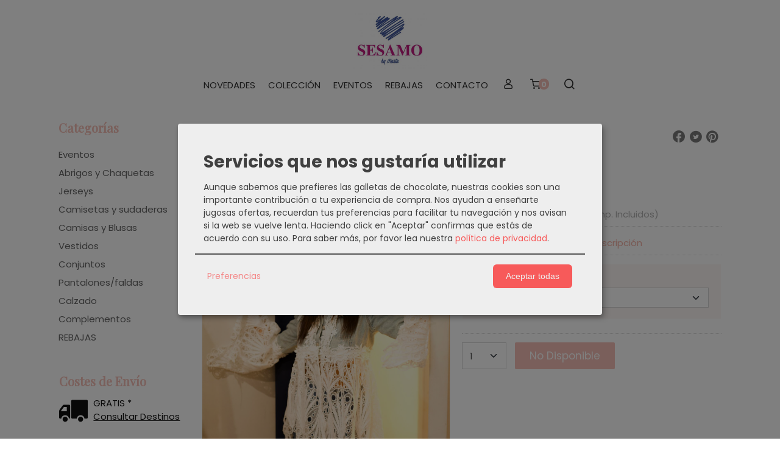

--- FILE ---
content_type: text/html; charset=utf-8
request_url: https://www.sesamobymarta.es/p10656744-chaqueta-janette.html
body_size: 24912
content:
<!DOCTYPE html>
<html lang="es" class="shop desktop light header-theme product-view column2 out-the-box system-page user-guest url-id-10656744">    <head prefix="og: http://ogp.me/ns# fb: http://ogp.me/ns/fb# product: http://ogp.me/ns/product#">
        <meta http-equiv="Content-Type" content="text/html; charset=utf-8" />
<meta name="viewport" content="width=device-width, initial-scale=1.0" />
<meta name="language" content="es" />
<meta name="description" content="Comprar Chaqueta Janette por 89,90 € en sesamobymarta.es, descubre nuestra selección de Abrigos y Chaquetas" />
<meta name="author" content="Sesamo" />
<meta name="google-site-verification" content="kMvo26rNaxxi9id3QRcNY84BcgyKMOA42OCyIOCbkgs" />
<meta name="msvalidate.01" content="" />
<meta name="alexaVerifyID" content="" />
<meta name="p:domain_verify" content="" />
<meta property="og:determiner" content="a" />
<meta property="og:locale" content="es_ES" />
<meta property="og:type" content="product.item" />
<meta property="og:title" content="Chaqueta Janette" />
<meta property="og:url" content="https://www.sesamobymarta.es/p10656744-chaqueta-janette.html" />
<meta property="og:description" content="Chaqueta denim con mangas acampanadas de encajeComposición: 65% algodón, 35% poliuretanoS: de sisa a sisa 43cm, largo 71cmM: de sisa a sisa 45cm, largo 71cmL: de sisa a sisa 47cm, largo 71cmXL: de sisa a sisa 49cm, largo 71cm" />
<meta property="og:image" content="https://cdn.palbincdn.com/users/45351/images/WhatsApp-Image-2023-04-11-at-09.41.18-4-1681202173.jpeg" />
<meta property="og:image:alt" content="Chaqueta Janette: 89,90 €" />
<meta property="og:image:width" content="1200" />
<meta property="og:image:height" content="1600" />
<meta property="product:price:amount" content="89.90" />
<meta property="product:price:currency" content="EUR" />
<meta property="product:sale_price:amount" content="89.90" />
<meta property="product:sale_price:currency" content="EUR" />
<meta property="product:availability" content="out of stock" />
<meta property="product:category" content=" Abrigos y Chaquetas" />
<meta property="product:condition" content="new" />
<meta property="product:retailer_item_id" content="10656744" />
<meta property="fb:app_id" content="198335206866025" />
<meta name="twitter:site" content="@" />
<meta name="twitter:creator" content="@" />
<meta name="twitter:title" content="Chaqueta Janette: 89,90 €" />
<meta name="twitter:description" content="Comprar Chaqueta Janette por 89,90 € en sesamobymarta.es, descubre nuestra selección de Abrigos y Chaquetas" />
<meta name="twitter:image" content="https://cdn.palbincdn.com/users/45351/images/WhatsApp-Image-2023-04-11-at-09.41.18-4-1681202173.jpeg" />
<meta name="twitter:label1" content="PRICE" />
<meta name="twitter:data1" content="89,90 €" />
<meta name="twitter:label2" content="CATEGORY" />
<meta name="twitter:data2" content="Abrigos y Chaquetas" />
<meta name="twitter:label3" content="STOCK" />
<meta name="twitter:data3" content="" />
<meta name="twitter:card" content="summary" />
<link rel="preconnect" href="https://cdn.palbincdn.com" />
<link crossorigin="anonymous" rel="preconnect" href="https://cdn.palbincdn.com" />
<link rel="preconnect" href="https://cdn-2.palbincdn.com" />
<link rel="dns-prefetch" href="https://cdn.palbincdn.com" />
<link rel="dns-prefetch" href="https://cdn-2.palbincdn.com" />
<link rel="dns-prefetch" href="//connect.facebook.net" />
<link rel="dns-prefetch" href="//www.facebook.com" />
<link rel="dns-prefetch" href="//static.ak.facebook.com" />
<link rel="dns-prefetch" href="//fbstatic-a.akamaihd.net" />
<link rel="dns-prefetch" href="//www.google.com" />
<link rel="dns-prefetch" href="//fonts.googleapis.com" />
<link rel="dns-prefetch" href="//apis.google.com" />
<link rel="dns-prefetch" href="//translate.google.com" />
<link rel="dns-prefetch" href="//translate.googleapis.com" />
<link rel="dns-prefetch" href="//stats.g.doubleclick.net" />
<link rel="dns-prefetch" href="//www.gstatic.com" />
<link rel="canonical" href="https://www.sesamobymarta.es/p10656744-chaqueta-janette.html" />
<link rel="shortcut icon" type="image/x-icon" href="/users/45351/shop/favicon.ico" />
<link rel="stylesheet" type="text/css" href="/css/jquery-ui/light/jquery-ui-art.min.css" />
<link rel="stylesheet" type="text/css" href="https://cdn.palbincdn.com/assets/XFlexSlider/flexslider.min.css" />
<link rel="stylesheet" type="text/css" href="https://cdn-2.palbincdn.com/themes/_premium/Fancy Martha Wide/style.min.css" />
<link rel="stylesheet" type="text/css" href="https://cdn-2.palbincdn.com/css/shop-base.css?584" />
<link rel="stylesheet" type="text/css" href="https://cdn-2.palbincdn.com/css/form.css?584" />
<link rel="stylesheet" type="text/css" href="//fonts.googleapis.com/css?family=Playfair+Display|Poppins:400,700&amp;subset=latin" />
<style type="text/css">
/*<![CDATA[*/
#colorbox,#cboxOverlay,#cboxWrapper{position:absolute;top:0;left:0;z-index:9999;overflow:hidden}#cboxWrapper{max-width:none}#cboxOverlay{position:fixed;width:100%;height:100%}#cboxMiddleLeft,#cboxBottomLeft{clear:left}#cboxContent{position:relative}#cboxLoadedContent{overflow:auto;-webkit-overflow-scrolling:touch}#cboxTitle{margin:0}#cboxLoadingOverlay,#cboxLoadingGraphic{position:absolute;top:0;left:0;width:100%;height:100%}#cboxPrevious,#cboxNext,#cboxClose,#cboxSlideshow{cursor:pointer}.cboxPhoto{float:left;margin:auto;border:0;display:block;max-width:none;-ms-interpolation-mode:bicubic}.cboxIframe{width:100%;height:100%;display:block;border:0}#colorbox,#cboxContent,#cboxLoadedContent{box-sizing:content-box;-moz-box-sizing:content-box;-webkit-box-sizing:content-box}#cboxOverlay{background:rgba(0,0,0,0.85)}#colorbox{outline:0}#cboxContent{background:#fff;overflow:hidden}.dark #cboxContent{background:#222}.cboxIframe{background:#fff}.dark .cboxIframe{background:#222}#cboxError{padding:50px;border:1px solid #ccc}#cboxLoadedContent{margin-bottom:40px}.cboxFullContent #cboxLoadedContent{margin-bottom:0px}#cboxTitle{position:absolute;bottom:4px;left:0;text-align:center;width:96%;color:#949494;padding:10px 2% 0px 2%}#cboxCurrent{position:absolute;bottom:9px;left:58px;color:#949494}#cboxLoadingOverlay{background:url(/assets/JColorBox/css/images/light/loading_background.png) no-repeat center center}#cboxLoadingGraphic{background:url(/assets/JColorBox/css/images/light/loading.gif) no-repeat center center}.dark #cboxLoadingOverlay{background:url(/assets/JColorBox/css/images/dark/loading_background.png) no-repeat center center}.dark #cboxLoadingGraphic{background:url(/assets/JColorBox/css/images/dark/loading.gif) no-repeat center center}#cboxPrevious:active,#cboxNext:active,#cboxSlideshow:active,#cboxClose:active{outline:0}#cboxSlideshow{bottom:4px;right:30px;color:#0092ef}#cboxPrevious{background-image:url(/assets/JColorBox/css/images/light/left-arrow.svg)}.dark #cboxPrevious{background-image:url(/assets/JColorBox/css/images/dark/left-arrow.svg)}#cboxNext{left:27px;background-image:url(/assets/JColorBox/css/images/light/right-arrow.svg)}.dark #cboxNext{background-image:url(/assets/JColorBox/css/images/dark/right-arrow.svg)}#cboxClose{top:10px;right:10px;background-image:url(/assets/JColorBox/css/images/light/close.svg);width:30px;height:30px}.dark #cboxClose{background-image:url(/assets/JColorBox/css/images/dark/close.svg)}.cbox-button{position:absolute;border:none;padding:0;margin:0;overflow:visible;width:auto;background-color:transparent;text-indent:-9999px;background-repeat:no-repeat;background-position:center center;-webkit-background-size:contain;background-size:contain}.cbox-button.cbox-nav-button{bottom:8px;left:0;background-size:contain;width:25px;height:20px}
/*]]>*/
</style>
<style type="text/css">
/*<![CDATA[*/
        .cboxZoom #cboxLoadedContent {cursor: zoom-in}
        .cboxZoom #cboxLoadedContent:after { font-family: "shop-icons"; content: '\f903'; position: absolute; top: 6px; left: 6px; color: rgba(255,255,255,0.75); z-index: 1; }
        .cboxZoom #cboxLoadedContent:before { content: ''; position: absolute; top: 0; left: 0; border-color: rgba(0,0,0,0.9) transparent transparent rgba(0,0,0,0.9); border-style: solid; border-width: 20px 20px 25px 25px; height: 0px; width: 0px; z-index: 1; }
        .cboxZoom .cboxPhotoZoom {position: absolute; top: 0; left: 0; width: 100%; height: 100%; background-repeat: no-repeat; background-position: center; background-size: cover; transition: transform .35s ease-out;}
/*]]>*/
</style>
<style type="text/css">
/*<![CDATA[*/
.recently-viewed-products-box{padding:20px}.responsive-phone .recently-viewed-products-box{padding:10px}.remove-recently-viewed-product{display:none;position:absolute;top:5px;right:5px;width:24px;height:24px;border-radius:50%;background:rgba(255,255,255,0.5);border:1px solid rgba(0,0,0,0.5);color:rgba(0,0,0,0.5) !important;line-height:26px}.remove-recently-viewed-product:hover{background:rgba(255,255,255,0.75);color:rgba(0,0,0,0.75) !important;border:1px solid rgba(0,0,0,0.75)}.recently-viewed-products .featured-product:hover .remove-recently-viewed-product,.recently-viewed-products-box .featured-product:hover .remove-recently-viewed-product{display:blocK}.recently-viewed-products-slider ul{margin:0}.recently-viewed-products-slider ul > li{display:inline-block;width:25%;box-sizing:border-box;padding:0 5px 0 0 !important;margin:0 !important;background:none !important;white-space:normal;vertical-align:top}.recently-viewed-products-slider ul > li:last-child{padding:0px !important}.recently-viewed-products-slider ul > li:before{content:none;padding:0 !important;margin:0 !important}.recently-viewed-products-slider{overflow-x:hidden;overflow-y:hidden;white-space:nowrap}.responsive-phone .recently-viewed-products-slider{overflow-x:auto;-webkit-overflow-scrolling:touch;-ms-overflow-style:-ms-autohiding-scrollbar}.recently-viewed-products-slider::-webkit-scrollbar{height:8px;background-color:transparent}.recently-viewed-products-slider::-webkit-scrollbar-thumb{border-radius:10px;-webkit-box-shadow:inset 0 0 6px rgba(0,0,0,.3);background-color:#777}.recently-viewed-products-slider::-webkit-scrollbar-track{background-color:transparent}.recently-viewed-products-slider:hover{overflow-x:scroll;cursor:move;margin-bottom:-8px}.firefox .recently-viewed-products-slider:hover{margin-bottom:-15px}.ie11 .recently-viewed-products-slider:hover,.ie9 .recently-viewed-products-slider:hover{margin-bottom:-17px}.ieEdge .recently-viewed-products-slider:hover{margin-bottom:-12px}
/*]]>*/
</style>
<style type="text/css">
/*<![CDATA[*/
.shopping-cart-content table td{vertical-align:middle;padding:3px 0px;font-size:0.9em;border-bottom:1px dotted #ccc;border-bottom:1px dashed rgba(125,125,125,0.2) !important}.shopping-cart-content .shopping-cart-subtotal,.shopping-cart-content .shopping-cart-subtotal a{margin-top:4px;clear:both;text-align:right}
/*]]>*/
</style>
<style type="text/css">
/*<![CDATA[*/
.hideall .init-hidden {display:none} .hideall .init-invisible, .hideall .animated-hide.animated {visibility:hidden}
/*]]>*/
</style>
<style type="text/css">
/*<![CDATA[*/
.tlite{background:#111;color:white;font-family:sans-serif;font-size:0.8rem;font-weight:normal;text-decoration:none;text-align:left;padding:0.6em 0.75rem;border-radius:4px;position:absolute;opacity:0;visibility:hidden;transition:opacity 0.4s;white-space:nowrap;box-shadow:0 0.5rem 1rem -0.5rem black;z-index:1000;-webkit-backface-visibility:hidden}.tlite-table td,.tlite-table th{position:relative}.tlite-visible{visibility:visible;opacity:0.9}.tlite::before{content:' ';display:block;background:inherit;width:10px;height:10px;position:absolute;transform:rotate(45deg)}.tlite-n::before{top:-3px;left:50%;margin-left:-5px}.tlite-nw::before{top:-3px;left:10px}.tlite-ne::before{top:-3px;right:10px}.tlite-s::before{bottom:-3px;left:50%;margin-left:-5px}.tlite-se::before{bottom:-3px;right:10px}.tlite-sw::before{bottom:-3px;left:10px}.tlite-w::before{left:-3px;top:50%;margin-top:-5px}.tlite-e::before{right:-3px;top:50%;margin-top:-5px}
/*]]>*/
</style>
<style type="text/css">
/*<![CDATA[*/
select{background:#FFFFFF;border:1px solid #D6D6D6;margin:0 auto;width:100%;padding:4px 0;color:#545454 !important;font-size:15px;font-family:Poppins, Arial, 'Arial Unicode MS', Helvetica, Sans-Serif;font-weight:normal;font-style:normal;text-shadow:none;margin:0px}body{font-size:15px;font-family:Poppins, Arial, 'Arial Unicode MS', Helvetica, Sans-Serif}#header-logo{text-align:center}.blockquote-border{border:1px solid #FFFFFF}.blockquote-background{background:#FEF7F6 url('images/postquote.png') no-repeat scroll;color:#424242;background-image:none}.blockquote-box{border:1px solid #FFFFFF;background:#FEF7F6 url('images/postquote.png') no-repeat scroll;color:#424242;background-image:none}.art-postcontent .blockquote-box a,.art-postcontent .blockquote-box a.featured-product-title-link,.art-postcontent .blockquote-box a.featured-product-title-link:visited,.art-postcontent .blockquote-box a.featured-product-title-link:hover,.art-postcontent .blockquote-box h1,.art-postcontent .blockquote-box h2,.art-postcontent .blockquote-box h3,.art-postcontent .blockquote-box h4,.art-postcontent .blockquote-background h5,.art-postcontent .blockquote-box h6{color:#424242}.art-postcontent .blockquote-background a,.art-postcontent .blockquote-background a.featured-product-title-link,.art-postcontent .blockquote-background a.featured-product-title-link:visited,.art-postcontent .blockquote-background a.featured-product-title-link:hover,.art-postcontent .blockquote-background h1,.art-postcontent .blockquote-background h2,.art-postcontent .blockquote-background h3,.art-postcontent .blockquote-background h4,.art-postcontent .blockquote-background h5,.art-postcontent .blockquote-background h6{color:#424242}div.form fieldset{border:1px solid #FFFFFF}.ui-dialog-titlebar.ui-widget-header{border:1px solid #FFFFFF;background:#FEF7F6 url('images/postquote.png') no-repeat scroll;color:#424242;background-image:none}.ui-accordion-header-icon,.ui-accordion-header .ui-icon{float:right}.ui-accordion-content{border:1px solid #FFFFFF;padding:1em 0.5em;border-top:none}h3.ui-accordion-header,h4.ui-accordion-header{border:1px solid #FFFFFF;background:#FEF7F6 url('images/postquote.png') no-repeat scroll;color:#424242;background-image:none;margin:0px;padding:0px;padding:10px}body #cboxContent{background:#FFFFFF}body #cboxLoadedContent{background:#FFFFFF}body .ui-widget-content{background:#FFFFFF}body .ui-dialog{background:#FFFFFF;background-image:none}body .ui-dialog .ui-dialog-content{background:#FFFFFF}.art-postcontent a.h4-link-color,.art-postcontent a.h4-link-color:visited,.art-postcontent a.h4-link-color:hover{color:#696969}.art-postcontent a.h5-link-color,.art-postcontent a.h5-link-color:visited,.art-postcontent a.h5-link-color:hover{color:#333333}.column2 .art-post{padding-right:0px;margin-right:0px}.pal-tabs-nav{border-top:0px}.ui-widget-content{border:0px}.art-vmenublockcontent,.art-blockcontent{padding:5px 0px 10px 0px;margin:0 auto}.art-block,.art-vmenublock{margin-bottom:30px}.desktop ul#shop-menu li a:hover{-webkit-transition:all 0.4s ease;transition:all 0.4s ease}.desktop ul#shop-menu li a:hover{-webkit-filter:brightness(90%);filter:brightness(90%)}form#filters-form-product-list-top{background:#fff}.filter-title-wrapper.blockquote-box{border:1px solid #d6d6d6;border-radius:0px;background-color:#FFF !important}div#subcategories-inner{border:1px solid #e1e1e1;background:#fff}figcaption.featured-product-nav{text-align:left}.desktop #product-list .art-list-view-pager-nav{margin-top:40px}a.featured-product-title-link.h5-link-color{white-space:nowrap}h1#category-name{text-align:center}h5#subcategories-header{text-align:center}.featured-product .featured-product-zoom-text{display:none}.featured-product a.featured-product-zoom.art-button{width:40px;border-radius:50%;box-shadow:0px 0px 5px rgba(0,0,0,0.1);font-size:12px;height:40px;line-height:42px}.desktop .featured-product .featured-product-zoom-wrapper{margin-left:auto}.featured-product:hover .featured-product-image-img{opacity:0.7;transition:all .4s ease-in-out}.desktop #shop-menu > li > a:after{content:'';position:absolute;width:0px;top:75%;left:0px;transition:all 0.2s;margin:auto !important;text-align:center !important;left:0px;right:0px;border-bottom:1px solid #ffc4ae}.desktop #shop-menu > li:hover > a:after{width:100%;border-bottom:1px solid #ffc4ae}.desktop ul.art-hmenu > li:hover > ul{transition:all 150ms linear;opacity:1;top:100% !important}.desktop ul.art-hmenu > li > ul{transition:all 150ms linear;top:125% !important;opacity:0}.desktop ul.art-hmenu ul:before{box-shadow:0px 2px 1px 1px rgba(0, 0, 0, 0.06)}#shop-menu > li > ul > li > a,#shop-menu > li > ul > li > ul > li > a{transition:padding 0.15s linear}#shop-menu > li:not(.customer-shop-menu) > ul > li > a:hover,#shop-menu > li:not(.customer-shop-menu) > ul > li > ul > li > a:hover{padding-left:20px;padding-right:0px}.desktop .pal-main-nav-fixed{height:75px;width:100%}.desktop .pal-main-nav-fixed .art-nav-inner{position:fixed;width:100%;max-width:100%;min-width:100%;background:#ffffff;text-align:center;top:0px;box-shadow:rgba(0, 0, 0, 0.2) 0px 3px 10px -2px;padding:0px}.art-hmenu.pal-tabs-hmenu>li,.pal-tabs .art-hmenu.pal-tabs-hmenu>li{scroll-margin-top:80px}nav.pal-main-nav.art-nav.desktop-nav{border-bottom:0px}span.customer-shopping-cart-counter{background:#f5c0b7;color:#fff !important;width:1.4em;height:1.4em;line-height:1.5em;margin-left:-6px;border:none}li.shopping-cart-menu-links{background:#f5c0b7 !important}li.shopping-cart-menu-links a{color:#fff !important;font-size:18px !important;text-align:center !important;line-height:1.4em !important}#shopping-cart-form tfoot .blockquote-background{background:#ffffff}#shopping-cart-form thead .blockquote-background{background:#f5dad0}
/*]]>*/
</style>
<style type="text/css">
/*<![CDATA[*/
.back-to-top{position:fixed;bottom:2.5em;right:0px;text-decoration:none;color:#000000;background-color:rgba(235, 235, 235, 0.80);font-weight:700;font-size:2em;padding:10px;display:none;border-radius:4px 0px 0px 4px}.back-to-top:hover{background-color:rgba(135, 135, 135, 0.50)}
/*]]>*/
</style>
<style type="text/css">
/*<![CDATA[*/
.cm-btn-preferences {padding:0.4em;opacity:0.7;} .cm-btn-accept {visibility:hidden;width:0} .cm-body {display:none} .cm-footer-buttons {align-items: center;} .desktop .cm-btn.cm-btn-accept-all { padding: 0.8em 1.5em !important; } .cm-toggle-all{display:none !important} .cm-btn-decline {opacity:0.5}
/*]]>*/
</style>
<style type="text/css">
/*<![CDATA[*/
.whatsappme{position:fixed;z-index:999;right:20px;bottom:20px;font-family:-apple-system, BlinkMacSystemFont, "Segoe UI", Roboto, Oxygen, Ubuntu, Cantarell, "Open Sans", "Helvetica Neue", sans-serif;font-size:16px;line-height:26px;color:#262626;transform:scale3d(0, 0, 0);transition:transform .3s ease-in-out;user-select:none;-ms-user-select:none;-moz-user-select:none;-webkit-user-select:none}.whatsappme--show{transform:scale3d(1, 1, 1);transition:transform .5s cubic-bezier(0.18, 0.89, 0.32, 1.28)}.whatsappme__button{position:absolute;z-index:2;bottom:8px;right:8px;height:60px;min-width:60px;max-width:95vw;background-color:#25D366;color:#fff;border-radius:30px;box-shadow:1px 6px 24px 0 rgba(7, 94, 84, .24);cursor:pointer;transition:background-color 0.2s linear}.whatsappme__button:hover{background-color:#128C7E;transition:background-color 1.5s linear}.whatsappme--dialog .whatsappme__button{transition:background-color 0.2s linear}.whatsappme__button:active{background-color:#075E54;transition:none}.whatsappme__button svg{width:36px;height:60px;margin:0 12px}#wa_ico,.whatsappme--dialog #send_ico{display:block}#send_ico,.whatsappme--dialog #wa_ico{display:none}.whatsappme__badge{position:absolute;top:-4px;right:-4px;width:20px;height:20px;border:none;border-radius:50%;background:#e82c0c;font-size:12px;font-weight:600;line-height:20px;text-align:center;box-shadow:none;opacity:0;pointer-events:none}.whatsappme__badge.whatsappme__badge--in{animation:badge--in 500ms cubic-bezier(0.27, 0.9, 0.41, 1.28) 1 both}.whatsappme__badge.whatsappme__badge--out{animation:badge--out 400ms cubic-bezier(0.215, 0.61, 0.355, 1) 1 both}.whatsappme--dialog .whatsappme__button{box-shadow:0 1px 2px 0 rgba(0, 0, 0, 0.3)}.whatsappme__box{position:absolute;bottom:0;right:0;z-index:1;width:calc(100vw - 40px);max-width:400px;min-height:280px;padding-bottom:60px;border-radius:32px;background:#ede4dd;background-size:100% auto;box-shadow:0 2px 6px 0 rgba(0, 0, 0, .5);overflow:hidden;transform:scale3d(0, 0, 0);opacity:0;transition:opacity 400ms ease-out, transform 0ms linear 300ms}.whatsappme--dialog .whatsappme__box{opacity:1;transform:scale3d(1, 1, 1);transition:opacity 200ms ease-out, transform 0ms linear}.whatsappme__header{display:block;position:static;width:100%;height:70px;padding:0 26px;margin:0;background-color:#2e8c7d;color:rgba(255, 255, 255, .5)}.whatsappme__header svg{height:100%}.whatsappme__close{position:absolute;top:18px;right:24px;width:34px;height:34px;border-radius:50%;background:#000;color:#fff;line-height:34px;font-size:25px;text-align:center;opacity:.4;cursor:pointer;transition:opacity 300ms ease-out}.whatsappme__close:hover{opacity:.6}.whatsappme__message{position:relative;min-height:80px;padding:20px 22px;margin:34px 26px;border-radius:32px;background-color:#fff;color:#4A4A4A;box-shadow:0 1px 2px 0 rgba(0, 0, 0, 0.3)}.whatsappme__message:before{content:'';display:block;position:absolute;bottom:30px;left:-18px;width:18px;height:18px;background-image:url('[data-uri]');background-size:100%}.whatsappme--left{right:auto;left:20px}.whatsappme--left .whatsappme__button{right:auto;left:8px}.whatsappme--left .whatsappme__box{right:auto;left:0}@media (max-width: 480px){.whatsappme{bottom:6px;right:6px}.whatsappme--left{right:auto;left:6px}.whatsappme__box{width:calc(100vw - 12px);min-height:0}.whatsappme__header{height:55px}.whatsappme__close{top:13px;width:28px;height:28px;line-height:28px}.whatsappme__message{padding:14px 20px;margin:15px 21px 20px;line-height:24px}}@keyframes "badge--in"{from{opacity:0;transform:translateY(50px);}to{opacity:1;transform:translateY(0);}}@keyframes "badge--out"{0%{opacity:1;transform:translateY(0);}100%{opacity:0;transform:translateY(-20px);}}
/*]]>*/
</style>
<script type="text/javascript" src="https://cdn.palbincdn.com/js/jquery/jquery-1.9.1.min.js"></script>
<script type="text/javascript" src="https://cdn.palbincdn.com/js/jquery/jquery-ui-1.9.2.custom.min.js"></script>
<script type="text/javascript" src="https://www.googletagmanager.com/gtag/js?id=UA-192868748-1" async="async"></script>
<script type="text/javascript" src="https://cdn.palbincdn.com/assets/LazySizes/lazysizes.min.js" async="async"></script>
<script type="text/javascript">
/*<![CDATA[*/
            <!-- Global site tag (gtag.js)-->
            window.dataLayer = window.dataLayer || [];
            function gtag(){dataLayer.push(arguments);}
            gtag('js', new Date());			gtag('consent', 'default', {
				'ad_storage': 'denied',
				'ad_user_data': 'denied',
				'ad_personalization': 'denied',
				'analytics_storage': 'denied',
				'wait_for_update': 500
		  	});
			gtag('set', 'user_properties', {})
document.documentElement.className+=' hideall'
            gtag('config', 'UA-192868748-1', {"groups":"analytics"});
var cookiesConsent = {'testing':false,'elementID':'cookies\x2Dconsent','storageMethod':'cookie','storageName':'cookies\x2Dconsent','htmlTexts':true,'cookieExpiresAfterDays':30,'default':false,'mustConsent':true,'acceptAll':true,'hideDeclineAll':true,'hideLearnMore':false,'disablePoweredBy':true,'translations':{'zz':{'privacyPolicyUrl':'\x2Fsite\x2FcookiesPolicy'},'es':{'consentModal':{'title':'Servicios\x20que\x20nos\x20gustar\u00EDa\x20utilizar','description':'Aunque\x20sabemos\x20que\x20prefieres\x20las\x20galletas\x20de\x20chocolate,\x20nuestras\x20cookies\x20son\x20una\x20importante\x20contribuci\u00F3n\x20a\x20tu\x20experiencia\x20de\x20compra.\x20Nos\x20ayudan\x20a\x20ense\u00F1arte\x20jugosas\x20ofertas,\x20recuerdan\x20tus\x20preferencias\x20para\x20facilitar\x20tu\x20navegaci\u00F3n\x20y\x20nos\x20avisan\x20si\x20la\x20web\x20se\x20vuelve\x20lenta.\x20Haciendo\x20click\x20en\x20\x22Aceptar\x22\x20confirmas\x20que\x20est\u00E1s\x20de\x20acuerdo\x20con\x20su\x20uso.'},'consentNotice':{'description':'Aunque\x20sabemos\x20que\x20prefieres\x20las\x20galletas\x20de\x20chocolate,\x20nuestras\x20cookies\x20son\x20una\x20importante\x20contribuci\u00F3n\x20a\x20tu\x20experiencia\x20de\x20compra.\x20Nos\x20ayudan\x20a\x20ense\u00F1arte\x20jugosas\x20ofertas,\x20recuerdan\x20tus\x20preferencias\x20para\x20facilitar\x20tu\x20navegaci\u00F3n\x20y\x20nos\x20avisan\x20si\x20la\x20web\x20se\x20vuelve\x20lenta.\x20Haciendo\x20click\x20en\x20\x22Aceptar\x22\x20confirmas\x20que\x20est\u00E1s\x20de\x20acuerdo\x20con\x20su\x20uso.'}}},'services':[{'title':'Ajustes\x20de\x20tienda\x20online','purposes':['functional'],'cookies':['PHPSESSID','__cfduid','suc','DBMSNRFM','listViewMode'],'default':true,'optOut':true,'required':true,'sortOrder':10,'translations':{'es':{'description':'Aqu\u00ED\x20almacenamos\x20sus\x20preferencias\x20acerca\x20de\x20tu\x20experiencia\x20de\x20compra\x20en\x20la\x20tienda\x20online\x20\x28carrito\x20de\x20la\x20compra,\x20modos\x20de\x20visualizaci\u00F3n,\x20auto\x2Dlogin,\x20etc.\x29.\x20Este\x20servicio\x20es\x20necesario\x20para\x20el\x20buen\x20funcionamiento\x20de\x20la\x20p\u00E1gina\x20web.'}},'onAccept':null,'onInit':null,'onDecline':null,'name':'PalbinService','callback':function(consent, service) {},'onlyOnce':true},{'title':'Google\x20Recaptcha','purposes':['functional'],'cookies':['rc\x3A\x3Ac','rc\x3A\x3Ab','rc\x3A\x3Aa'],'default':true,'optOut':true,'required':true,'sortOrder':10,'translations':{'es':{'description':'Este\x20servicio\x20se\x20utiliza\x20principalmente\x20para\x20la\x20prevenci\u00F3n\x20de\x20spam.'}},'name':'GoogleRecaptchaService','callback':function(consent, service) {},'onlyOnce':true},{'title':'Whatsapp\x20Chat','purposes':['performance'],'cookies':['\x2Fwhatsappme_.\x2A\x2Fi'],'default':true,'sortOrder':20,'translations':{'es':{'description':'El\x20uso\x20de\x20esta\x20Cookie\x20almacena\x20los\x20ajustes\x20del\x20proveedor\x20del\x20sistema\x20de\x20Chat\x20Userlike\x20que\x20son\x20necesarios\x20para\x20nuestro\x20servicio\x20de\x20Chat\x20Online.'}},'name':'WhatsappService','callback':function(consent, service) {},'required':false,'optOut':false,'onlyOnce':true},{'title':'Google\x20Analytics','purposes':['analytics'],'cookies':['_ga','_gid','_gat','\x2F\x5E_gac_.\x2A\x24\x2Fi'],'sortOrder':30,'translations':{'es':{'description':'Empleamos\x20Google\x20Analytics\x20para\x20comprender\x20mejor\x20el\x20uso\x20de\x20esta\x20web.\x20Google\x20Analytics\x20utiliza\x20las\x20informaciones\x20almacenadas\x20para\x20valorar\x20el\x20uso\x20de\x20la\x20p\u00E1gina\x20web,\x20para\x20generar\x20informes\x20sobre\x20las\x20actividades\x20en\x20la\x20p\u00E1gina\x20web\x20y\x20para\x20facilitar\x20otros\x20servicios\x20relacionados\x20con\x20el\x20uso\x20de\x20la\x20pagina\x20web\x20e\x20internet.\x20No\x20son\x20transmitidos\x20datos\x20personales\x20a\x20Google\x20y\x20el\x20almacenamiento\x20de\x20los\x20datos\x20en\x20Google\x20permanecen\x20an\u00F3nimos.'}},'onAccept':'\x0A\x09\x09\x09if\x20\x28opts.consents\x5B\x27GoogleAnalyticsService\x27\x5D\x20\x3D\x3D\x20true\x29\x7B\x0A\x09\x09\x09\x09console.debug\x28\x27Google\x20analytics\x20usage\x20was\x20granted\x27\x29\x3B\x0A\x09\x09\x09\x09gtag\x28\x27consent\x27,\x20\x27update\x27,\x20\x7B\x27analytics_storage\x27\x3A\x20\x27granted\x27\x7D\x29\x3B\x0A\x09\x09\x09\x7D\x0A\x09\x09','onInit':null,'onDecline':'\x0A\x09\x09\x09if\x20\x28opts.consents\x5B\x27GoogleAnalyticsService\x27\x5D\x20\x3D\x3D\x20false\x29\x7B\x0A\x09\x09\x09\x09console.debug\x28\x27Google\x20analytics\x20usage\x20was\x20denied\x27\x29\x3B\x0A\x09\x09\x09\x09gtag\x28\x27consent\x27,\x20\x27update\x27,\x20\x7B\x27analytics_storage\x27\x3A\x20\x27denied\x27\x7D\x29\x3B\x0A\x09\x09\x09\x7D\x0A\x09\x09','name':'GoogleAnalyticsService','default':false,'callback':function(consent, service) {},'required':false,'optOut':false,'onlyOnce':true},{'title':'TikTok','purposes':['marketing'],'cookies':['_ttp','_tt_enable_cookie\x20','_tt_sessionId'],'sortOrder':40,'translations':{'es':{'description':'TikTok\x20puede\x20reconocer\x20y\x20aprender\x20sobre\x20las\x20personas\x20de\x20su\x20sitio\x20web\x20y\x20el\x20tipo\x20de\x20acciones\x20que\x20realizan\x20o\x20no,\x20y\x20con\x20estos\x20aprendizajes,\x20TikTok\x20entregar\u00E1\x20sus\x20anuncios\x20de\x20manera\x20m\u00E1s\x20eficiente\x20al\x20atribuir\x20mejor\x20los\x20eventos\x20a\x20sus\x20anuncios.'}},'name':'TikTokService','default':false,'callback':function(consent, service) {},'required':false,'optOut':false,'onlyOnce':true},{'title':'Facebook','purposes':['marketing'],'cookies':['_fbp','fr'],'sortOrder':40,'translations':{'es':{'description':'Facebook\x20Remarketing\x20nos\x20permite\x20dirigir\x20de\x20forma\x20selectiva\x20publicidad\x20a\x20usuarios\x20de\x20Thomann\x20que\x20ya\x20han\x20mostrado\x20inter\u00E9s\x20en\x20nuestra\x20p\u00E1gina\x20web\x20y\x20en\x20nuestros\x20productos.\x20La\x20inserci\u00F3n\x20del\x20medio\x20publicitario\x20tiene\x20lugar\x20a\x20trav\u00E9s\x20de\x20Retargeting\x20con\x20fundamento\x20en\x20un\x20an\u00E1lisis\x20basado\x20en\x20Cookies\x20del\x20comportamiento\x20anterior\x20del\x20usuario.'}},'name':'FacebookService','default':false,'callback':function(consent, service) {},'required':false,'optOut':false,'onlyOnce':true}],'callback':function(consent, service){if (typeof cookiesConsentCallback !== 'undefined') cookiesConsentCallback(consent, service)}}
var setHMenuOpenDirection=function(a){return(function(a){setTimeout(function(){setHMenuOpenDirection(a)},1)})}(jQuery),setPopupVMenuOpenDirection=function(b){return(function(b){setTimeout(function(){setPopupVMenuOpenDirection(b)},1)})}(jQuery),fixPopupVMenu=function(c){return(function(c){setTimeout(function(){fixPopupVMenu(c)},1)})}(jQuery),setOpenSubmenuWithNoReload=function(d){return(function(d){setTimeout(function(){setOpenSubmenuWithNoReload(d)},1)})}(jQuery),setOpenSubmenuWithHover=function(d){return(function(d){setTimeout(function(){setOpenSubmenuWithHover(d)},1)})}(jQuery),responsiveDesign=1;$(document).ready(function(){$.ajax({dataType:"script",cache:true,url:"https://cdn-2.palbincdn.com/themes/_premium/Fancy Martha Wide/script.min.js"}).done(function(script,textStatus){if(false)$.ajax({dataType:"script",cache:true,url:"https://cdn-2.palbincdn.com/themes/_premium/Fancy Martha Wide/script.responsive.min.js"})})})
/*]]>*/
</script>
<title>Chaqueta Janette: 89,90 €</title>
<!-- Hide Elements Trick -->
<link as="font" crossorigin="anonymous" rel="preload" href="https://cdn-2.palbincdn.com/css/iconSet/modern-shop-icons/fonts/shop-icons.woff?450" /><link href='https://cdn-2.palbincdn.com/css/iconSet/modern-shop-icons/style.css?584' rel='stylesheet' rel='preload' as='style'>
    </head>

    <body><script type="text/javascript">
/*<![CDATA[*/
function activateTab(artTab, tab) {
				artTab.tabs('option', 'active', artTab.find(tab.prop('tagName')).index(tab));
		   }
/*]]>*/
</script>

				<div id="art-main">
    
    
<div class="header-wrapper">    <header class="art-header">        <div class="art-shapes">
        
            </div>
        
        

 
<div class="art-positioncontrol art-positioncontrol-1784977134" id="header-logo"><span class="header-logo-span"></span><a class="header-logo-link" href="/"><img class="header-logo-img" src="/users/45351/shop/logo.jpg?1570170118" alt="Chaqueta Janette: 89,90 €" /></a></div> 
 <nav class="pal-main-nav art-nav">	<div class="art-nav-inner">				<ul class="art-hmenu" id="shop-menu">
<li id="item-novedades"><a href="/site/whatsnew">NOVEDADES</a></li>
<li id="item-coleccion"><a href="javascript:void(0)">COLECCIÓN</a>
<ul>
<li><a href="/c484417-chaquetas.html">Abrigos y Chaquetas</a></li>
<li><a href="/c484416-jerseys.html">Jerseys</a></li>
<li><a href="/c484422-camisetas.html">Camisetas y sudaderas</a></li>
<li><a href="/c484423-camisas-y-blusas.html">Camisas y Blusas</a></li>
<li><a href="/c484424-vestidos.html">Vestidos</a></li>
<li><a href="/c531627-conjuntos.html">Conjuntos</a></li>
<li><a href="/c484425-pantalones-faldas.html">Pantalones/faldas</a></li>
<li><a href="/c503151-calzado.html">Calzado</a></li>
<li><a href="/c484974-complementos.html">Complementos</a></li>
</ul>
</li>
<li id="item-eventos"><a href="/c565169-eventos.html">EVENTOS</a></li>
<li id="item-rebajas"><a href="/c572830-rebajas.html">REBAJAS</a></li>
<li id="item-contacto"><a href="/site/contact">CONTACTO</a></li>
<li class="user-top-menu-separator"><span></span></li>
<li class="customer-account-menu customer-shop-menu"><a class="customer-shop-menu" aria-label="Mi Cuenta" href="/login"><span class="customer-account icon-user shop-menu-icon"></span> <span class="customer-account-label customer-shop-menu-label">Mi Cuenta</span></a>
<ul>
<li><a href="/login">Acceder</a></li>
<li><a href="/register">Registrarse</a></li>
</ul>
</li>
<li class="shopping-cart-menu customer-shop-menu"><a class="customer-shop-menu" aria-label="Carrito" href="/shoppingcart/view"><span class="customer-shopping-cart icon-cart shop-menu-icon"></span><span class="customer-shopping-cart-counter">0</span> <span class="customer-shopping-cart-label customer-shop-menu-label">Carrito</span></a>
<ul>
<li id="shopping-cart-menu-subtotal"><a href="/shoppingcart/view">Total:&nbsp;<strong>0,00 €</strong></a></li>
<li class="shopping-cart-menu-links"><a href="/shoppingcart/view"><strong>Ver Carrito</strong></a></li>
</ul>
</li>
<li class="customer-search-menu customer-shop-menu"><a class="customer-search-menu-link customer-shop-menu" aria-label="Buscar..." href="javascript:void(0)"><span class="customer-search icon-search shop-menu-icon"></span> <span class="customer-search-label customer-shop-menu-label">Buscar...</span></a>
<ul>
<li class="customer-search-menu-form-wrapper"><a class="customer-search-menu-form-link" aria-label="Buscar" href="javascript:void(0)"><form id="menu-search-form" class="art-search focusmagic" action="/product/index" method="get"><input placeholder="Buscar..." id="menu-search-input" size="24" aria-label="Buscar..." type="text" value="" name="searchbox" /><button type="submit" id="menu-search-input-button" class="icon-search" name=""></button></form></a></li>
</ul>
</li>
</ul>

	</div></nav>    </header></div>
    <div id="sheet-content" class="art-sheet clearfix">
        
        <div class="art-layout-wrapper">        <div class="art-content-layout column2">
        <div class="art-content-layout-row">
            <aside class="art-layout-cell art-sidebar1 ">
                                <div class="art-vmenublock clearfix" id="Categories">
<div class="art-vmenublockheader">
<span id = "Categories_title" class="t">Categorías</span>
</div>
<div class="art-vmenublockcontent">
<ul class="art-vmenu" id="categories-vmenu">
<li><a href="/c565169-eventos.html">Eventos</a></li>
<li><a href="/c484417-chaquetas.html">Abrigos y Chaquetas</a></li>
<li><a href="/c484416-jerseys.html">Jerseys</a></li>
<li><a href="/c484422-camisetas.html">Camisetas y sudaderas</a></li>
<li><a href="/c484423-camisas-y-blusas.html">Camisas y Blusas</a></li>
<li><a href="/c484424-vestidos.html">Vestidos</a></li>
<li><a href="/c531627-conjuntos.html">Conjuntos</a></li>
<li><a href="/c484425-pantalones-faldas.html">Pantalones/faldas</a></li>
<li><a href="/c503151-calzado.html">Calzado</a></li>
<li><a href="/c484974-complementos.html">Complementos</a></li>
<li><a href="/c572830-rebajas.html">REBAJAS</a></li>
</ul></div>
</div><div class="art-block clearfix" id="FreeShipmentNotifier">
<div class="art-blockheader">
<span id = "FreeShipmentNotifier_title" class="t">Costes de Envío</span>
</div>
<div class="art-blockcontent">

<a class="free-shipping-link colorbox-ajax" aria-label="Ver detalle del coste de envio" href="/site/freeShippingCostsTable"><span class="icon-truck free-shipping-icon"></span></a><div class="free-sipping-details">    <a class="colorbox-ajax free-shipping-price" href="/site/freeShippingCostsTable">GRATIS *</a>    <a class="colorbox-ajax free-shipping-note" href="/site/freeShippingCostsTable">Consultar Destinos</a></div>
</div>
</div><div class="art-block clearfix" id="ShoppingCart">
<div class="art-blockheader">
<span id = "ShoppingCart_title" class="t">Tu Carrito (0)</span>
</div>
<div class="art-blockcontent">
<div class="shopping-cart-content">
        El carrito de la compra está vacío</div></div>
</div><div class="art-block clearfix" id="SocialNetworks">
<div class="art-blockheader">
<span id = "SocialNetworks_title" class="t">Redes Sociales</span>
</div>
<div class="art-blockcontent">
<div id="social-networks">
    <div class="social-network-instagram"><a target="_blank" class="social-network-button social-network-link" style="background:#D22660" href="https://www.instagram.com/sesamobymarta/"><span class="social-network-icon icon-instagram-squared"></span>Instagram</a></div><div class="social-network-tiktok"><a target="_blank" class="social-network-button social-network-link" style="background:#000000" href="https://www.tiktok.com/@sesamobymarta"><span class="social-network-icon icon-tiktok-squared"></span>TikTok</a></div></div>
</div>
</div>                            </aside>
            <main class="art-layout-cell art-content" id="content">
                


<article id="product-sheet" class="art-post art-article">
    <div class="art-postmetadataheader clearfix responsive-phone-hidden">
        <div class="art-postheadericons art-metadata-icons">
            <div id="breadcrumbs">
                <div itemscope="itemscope" itemtype="http://schema.org/BreadcrumbList">
<span itemprop="itemListElement" itemscope="itemscope" itemtype="http://schema.org/ListItem"><a itemprop="item" href="/"><span itemprop="name">Inicio</span></a><meta itemprop="position" content="1" /></span> &raquo; <span itemprop="itemListElement" itemscope="itemscope" itemtype="http://schema.org/ListItem"><a itemprop="item" href="https://www.sesamobymarta.es/c484417-chaquetas.html"><span itemprop="name"> Abrigos y Chaquetas</span></a><meta itemprop="position" content="2" /></span> &raquo; <span>Chaqueta Janette</span></div>            </div>
            <div id="product-share">
                <a class="product-share-button share-facebook icon-facebook-squared" rel="nofollow" target="_blank" onClick="window.open(this.getAttribute(&#039;data-url&#039;) || this.href, this.target, &#039;width=800,height=400&#039;); return false;" data-url="/product/share?product_id=10656744&amp;socialNetwork=facebook" title="Share in facebook" href="#"><img src="/images/icons/social/20/transparent.png" alt="Share in facebook" /></a><a class="product-share-button share-twitter icon-twitter-squared" rel="nofollow" target="_blank" onClick="window.open(this.getAttribute(&#039;data-url&#039;) || this.href, this.target, &#039;width=800,height=400&#039;); return false;" data-url="/product/share?product_id=10656744&amp;socialNetwork=twitter" title="Share in twitter" href="#"><img src="/images/icons/social/20/transparent.png" alt="Share in twitter" /></a><a class="product-share-button share-pinterest icon-pinterest-squared" rel="nofollow" target="_blank" onClick="window.open(this.getAttribute(&#039;data-url&#039;) || this.href, this.target, &#039;width=800,height=400&#039;); return false;" data-url="/product/share?product_id=10656744&amp;socialNetwork=pinterest" title="Share in pinterest" href="#"><img src="/images/icons/social/20/transparent.png" alt="Share in pinterest" /></a>            </div>
        </div>
    </div>
    <br class="br-space responsive-phone-hidden"/>
    <div class="art-postcontent art-postcontent-0 clearfix product-inner-view product-inner-normal-view">
    <div class="art-content-layout-wrapper">
        <div class="art-content-layout">
            <div class="art-content-layout-row responsive-layout-row-2">
                <div id="product-image-cell" class="art-layout-cell">

                                        <div id="product-image-wrapper">
                        <a id="product-image-link" class="link-block" target="_blank" href="https://cdn.palbincdn.com/users/45351/images/WhatsApp-Image-2023-04-11-at-09.41.18-4-1681202173.jpeg"><img id="product-image" src="https://cdn.palbincdn.com/users/45351/images/WhatsApp-Image-2023-04-11-at-09.41.18-4-1681202173.jpeg" alt="Chaqueta Janette" /></a>                        <p class="product-tag-wrapper">
                                                    </p>
                        <div class="product-image-ribbon product-image-ribbon-notavailable">No Disponible</div>
                    </div>
                    <div id="product-image-gallery">
                        <a id="product-gallery-17297768" class="product-gallery product-image-thumbnail-link featured-image" rel="product-gallery" href="https://cdn.palbincdn.com/users/45351/images/WhatsApp-Image-2023-04-11-at-09.41.18-4-1681202173.jpeg"><img class="product-image-thumbnail lazyload" data-srcset="https://cdn.palbincdn.com/users/45351/images/WhatsApp-Image-2023-04-11-at-09.41.18-4-1681202173@x256--f[as].jpeg.thumb 256w, https://cdn.palbincdn.com/users/45351/images/WhatsApp-Image-2023-04-11-at-09.41.18-4-1681202173@x128--f[as].jpeg.thumb 128w, https://cdn.palbincdn.com/users/45351/images/WhatsApp-Image-2023-04-11-at-09.41.18-4-1681202173@x64--f[as].jpeg.thumb 64w" data-sizes="auto" srcset="[data-uri]" src="https://cdn.palbincdn.com/users/45351/images/WhatsApp-Image-2023-04-11-at-09.41.18-4-1681202173.jpeg.thumb" alt="Chaqueta Janette [0]" /></a><a id="product-gallery-17297767" class="product-gallery product-image-thumbnail-link" rel="product-gallery" href="https://cdn.palbincdn.com/users/45351/images/WhatsApp-Image-2023-04-11-at-09.41.18-7-1681202173.jpeg"><img class="product-image-thumbnail lazyload" data-srcset="https://cdn.palbincdn.com/users/45351/images/WhatsApp-Image-2023-04-11-at-09.41.18-7-1681202173@x256--f[as].jpeg.thumb 256w, https://cdn.palbincdn.com/users/45351/images/WhatsApp-Image-2023-04-11-at-09.41.18-7-1681202173@x128--f[as].jpeg.thumb 128w, https://cdn.palbincdn.com/users/45351/images/WhatsApp-Image-2023-04-11-at-09.41.18-7-1681202173@x64--f[as].jpeg.thumb 64w" data-sizes="auto" srcset="[data-uri]" src="https://cdn.palbincdn.com/users/45351/images/WhatsApp-Image-2023-04-11-at-09.41.18-7-1681202173.jpeg.thumb" alt="Chaqueta Janette [1]" /></a><a id="product-gallery-17297769" class="product-gallery product-image-thumbnail-link" rel="product-gallery" href="https://cdn.palbincdn.com/users/45351/images/WhatsApp-Image-2023-04-11-at-09.41.18-5-1681202174.jpeg"><img class="product-image-thumbnail lazyload" data-srcset="https://cdn.palbincdn.com/users/45351/images/WhatsApp-Image-2023-04-11-at-09.41.18-5-1681202174@x256--f[as].jpeg.thumb 256w, https://cdn.palbincdn.com/users/45351/images/WhatsApp-Image-2023-04-11-at-09.41.18-5-1681202174@x128--f[as].jpeg.thumb 128w, https://cdn.palbincdn.com/users/45351/images/WhatsApp-Image-2023-04-11-at-09.41.18-5-1681202174@x64--f[as].jpeg.thumb 64w" data-sizes="auto" srcset="[data-uri]" src="https://cdn.palbincdn.com/users/45351/images/WhatsApp-Image-2023-04-11-at-09.41.18-5-1681202174.jpeg.thumb" alt="Chaqueta Janette [2]" /></a><a id="product-gallery-17297770" class="product-gallery product-image-thumbnail-link" rel="product-gallery" href="https://cdn.palbincdn.com/users/45351/images/WhatsApp-Image-2023-04-11-at-09.41.18-6-1681202174.jpeg"><img class="product-image-thumbnail lazyload" data-srcset="https://cdn.palbincdn.com/users/45351/images/WhatsApp-Image-2023-04-11-at-09.41.18-6-1681202174@x256--f[as].jpeg.thumb 256w, https://cdn.palbincdn.com/users/45351/images/WhatsApp-Image-2023-04-11-at-09.41.18-6-1681202174@x128--f[as].jpeg.thumb 128w, https://cdn.palbincdn.com/users/45351/images/WhatsApp-Image-2023-04-11-at-09.41.18-6-1681202174@x64--f[as].jpeg.thumb 64w" data-sizes="auto" srcset="[data-uri]" src="https://cdn.palbincdn.com/users/45351/images/WhatsApp-Image-2023-04-11-at-09.41.18-6-1681202174.jpeg.thumb" alt="Chaqueta Janette [3]" /></a>                    </div>
                                    </div>
                <div id="product-details-cell" class="art-layout-cell">
                    <div id="product-meta-cell">
                                                <h1 id="product-name" class="art-postheader model-name">Chaqueta Janette</h1>
                                                <h3 id="product-price-tag">
                            <span id="product-main-price" class="notranslate">89,90 € </span>
                            <span id="product-old-price" class="old-price notranslate"></span>
                                                    </h3>
                        <div id="product-offer" class="product-offer">
                            <span id="product-availability">Producto Descatalogado</span>
                            <span id="product-stock"></span>
                            <span class="availability-tax-separator">-</span>
                            <span class="product-tax">(Imp. Incluidos)</span>
                        </div>
                        <hr class="hr-dotted product-offer-hr">
                        <div id="product-info-links" class="product-info-links">
                            <a id="shipping-cost-link" href="#li-product-shipping-cost"><span class="icon-truck icon-text-top"></span>Costes de envío</a>                            <a id="view-description-link" href="#li-product-description"><span class="icon-doc-text icon-text-top"></span>Ver descripción</a>                                                    </div>
                        <hr class="hr-dotted product-info-links-hr">
                                            </div>
                    <div id="product-checkout-cell">
                                                <div id="addtocart-form" class="form">
                            <div class="addtocart-form-inner">
                                

<form action="/site/contact#contact-form" method="post">                                                                            <div id="product-options">
                                                                                        <div id="product-options-box" class="blockquote-box">
                                                                                                <div class="product-options-dropdown-wrapper even"><strong>Talla</strong><br /><select class="product-options-dropdown" aria-label="Talla" name="product_option_id1" id="product_option_id1">
<option value="1">S - 89,90 €</option>
<option value="2">M - 89,90 €</option>
<option value="3">L - 89,90 €</option>
<option value="4">XL - 89,90 €</option>
</select></div><input type="hidden" value="14624374" name="product_option_id" id="product_option_id" />                                        
                                            </div>
                                        </div>
                                    <!--end hasVariants-->
                                                                        <div id="deferred-payments-box" class="deferred-payments blockquote-box init-hidden"><div class="deferred-payment"></div><div class="deferred-payment"></div><div class="deferred-payment"></div><div class="deferred-payment"></div><div class="deferred-payment"></div></div><hr class="hr-dotted">                                    <div id="addtocart-submit-wrapper">
                                                                                    <select class="notranslate addtocart-select" aria-label="Cantidad" name="quantity" id="quantity">
<option value="1" selected="selected">1</option>
<option value="2">2</option>
<option value="3">3</option>
<option value="4">4</option>
<option value="5">5</option>
<option value="6">6</option>
<option value="7">7</option>
<option value="8">8</option>
<option value="9">9</option>
<option value="10">10</option>
<option value="11">11</option>
<option value="12">12</option>
<option value="13">13</option>
<option value="14">14</option>
<option value="15">15</option>
<option value="16">16</option>
<option value="17">17</option>
<option value="18">18</option>
<option value="19">19</option>
<option value="20">20</option>
<option value="21">21</option>
<option value="22">22</option>
<option value="23">23</option>
<option value="24">24</option>
<option value="25">25</option>
<option value="50">50</option>
<option value="100">100</option>
</select>                                                                                <button class="art-button addcart-button sheet-view" type="submit" data-product-id="10656744" disabled="disabled" name="yt0">No Disponible</button>                                        <span class="init-hidden product-request-info-arrow"><span class="icon-nomargin-left icon-nomargin-right icon-level-down"></span></span>
                                                                            </div>
	                                <div id="volume-price-ranges-table-wrapper"></div>
                                <input type="hidden" value="10656744" name="product_id" /></form>                            </div>
                        </div>
                                                                    </div>
                    <div id="product-short-description-cell">
                                                                    </div>
                                    </div>
            </div>
        </div>
    </div>
</div>
<script type="text/javascript">
/*<![CDATA[*/
var discontinuedProduct=true,imageGallerySelected=$(".product-gallery").eq(0).attr('id'),showStock=false,getSelectedOptionId=function(){return $('.product-options-dropdown').map(function(){return $(this).val()}).get().join('-')}
function setPrice(selectedOption,force){var price;if(selectedOption===undefined){setAddCartButton(selectedOption,null,force);return};if(productOptionPrices[selectedOption]=="A Consultar"){price=productOptionPrices[selectedOption]}else price=productOptionPrices[selectedOption];$('#product-main-price').html(price);setAddCartButton(selectedOption,price,force)}
function setAddCartButton(selectedOption,price,force){if(!discontinuedProduct){var addCartButton=$('.product-inner-view .addcart-button'),addOpenRequestInfo=false;if(price=="A Consultar"){addCartButton.text("Pedir Información").addClass('open-request-info').prop("disabled",false);addOpenRequestInfo=true}else if(selectedOption===undefined){addCartButton.text("No Disponible").prop("disabled",true)}else if(productOptionStocks[selectedOption]<1&&true){addCartButton.text("Pedir Información").addClass('open-request-info').prop("disabled",false);addOpenRequestInfo=true;$('.add-to-wishlist-request-info-wrapper').show()}else{addCartButton.html('<i class=" icon-cart"></i> Añadir a Carrito').prop("disabled",false);$('.add-to-wishlist-request-info-wrapper').hide()};if(!addOpenRequestInfo)if(!force&&typeof productRequestInfo!='undefined'){productRequestInfo.close(function(){addCartButton.removeClass('open-request-info')})}else addCartButton.removeClass('open-request-info')}};jQuery(function($){$('#product-image-link').click(function(e){e.preventDefault();$(".product-gallery").filter('#'+imageGallerySelected).click();return false});$('#product-image-gallery').on('click','.product-image-thumbnail-link',function(e){e.preventDefault();if(/product-image-thumbnail\s+/.exec(e.target.className)!=null)e.stopPropagation();var imgSrc=$(this).attr('href');$("#product-image").fadeTo(300,0.2,function(){$("#product-image").attr("src",imgSrc)}).fadeTo(200,1);imageGallerySelected=$(this).attr('id')});productOptionPrices={'-1':'89,90\u00A0\u20AC'};productOptionStocks={'-1':'0'};productOptionAllowNoStock={};productOptionOldPrices={};productOptionWeights={};productOptionRefs={};productOptionProviderRefs={};productOptionImages={};productOptionAllowNoStock[14624374]=null;productOptionPrices[14624374]='89,90\u00A0\u20AC';productOptionOldPrices[14624374]='';productOptionStocks[14624374]='0';productOptionWeights[14624374]='';productOptionRefs[14624374]='';productOptionProviderRefs[14624374]='';productOptionImages[14624374]=null;productOptionAllowNoStock[14624375]=null;productOptionPrices[14624375]='89,90\u00A0\u20AC';productOptionOldPrices[14624375]='';productOptionStocks[14624375]='0';productOptionWeights[14624375]='';productOptionRefs[14624375]='';productOptionProviderRefs[14624375]='';productOptionImages[14624375]=null;productOptionAllowNoStock[14624376]=null;productOptionPrices[14624376]='89,90\u00A0\u20AC';productOptionOldPrices[14624376]='';productOptionStocks[14624376]='0';productOptionWeights[14624376]='';productOptionRefs[14624376]='';productOptionProviderRefs[14624376]='';productOptionImages[14624376]=null;productOptionAllowNoStock[14624377]=null;productOptionPrices[14624377]='89,90\u00A0\u20AC';productOptionOldPrices[14624377]='';productOptionStocks[14624377]='0';productOptionWeights[14624377]='';productOptionRefs[14624377]='';productOptionProviderRefs[14624377]='';productOptionImages[14624377]=null;productOptionIds={};productOptionIds['1']='14624374';productOptionIds['2']='14624375';productOptionIds['3']='14624376';productOptionIds['4']='14624377';var selectedOption=productOptionIds[getSelectedOptionId()];$('#product-old-price').html(productOptionOldPrices[selectedOption]);$('.product-main-weight-value').html(productOptionWeights[selectedOption]);$('.product-code-value').html(productOptionRefs[selectedOption]);$('.provider-reference-value').html(productOptionProviderRefs[selectedOption]);var firstChangeEvent=true;$('.product-options-dropdown').change(function(e,force){selectedOption=productOptionIds[getSelectedOptionId()];var selectedOptionNotAvailable=(selectedOption===undefined);if(!discontinuedProduct)if(selectedOptionNotAvailable){$('#product-availability').html('Variante NO disponible');$('#product-main-price').html("No Disponible");$('#product-sheet').addClass("product-not-available");$('.addcart-button, .add-product-wishlist').prop('disabled',true).css({opacity:0.3,cursor:'not-allowed'})}else{$('#product-sheet').removeClass("product-not-available");if(productOptionStocks[productOptionIds[getSelectedOptionId()]]==="0"){if(productOptionAllowNoStock[productOptionIds[getSelectedOptionId()]]){$('#product-availability').html("Disponible (Stock en camino) ")}else $('#product-availability').html("Sin Stock ")}else if(showStock){$('#product-availability').html(productOptionStocks[productOptionIds[getSelectedOptionId()]]+' '+"En Stock")}else $('#product-availability').html("Disponible");$('.addcart-button, .add-product-wishlist').prop('disabled',false).css({opacity:'',cursor:''})};setPrice(selectedOption,force);if(productOptionImages[selectedOption]!==null)$("#product-gallery-"+productOptionImages[selectedOption]+" .product-image-thumbnail").click();$('#product-old-price').html(productOptionOldPrices[selectedOption]);$('.product-main-weight-value').html(productOptionWeights[selectedOption]);$('.product-code-value').html(productOptionRefs[selectedOption]);$('.provider-reference-value').html(productOptionProviderRefs[selectedOption]);var tabItem=$("#li-product-shipping-cost"),link=tabItem.attr("baseUrl");if(link){if(link.indexOf("?")>=0){link+="&product_option_id="+selectedOption}else link+="?product_option_id="+selectedOption;tabItem.find("a").attr("href",link)};$('#product_option_id').val(selectedOption).trigger('change');if($.fn.colorbox!=undefined&&!firstChangeEvent)$.fn.colorbox.resize({});firstChangeEvent=false;$(document).trigger("product.priceChanged",force)}).first().trigger('change',true)})
/*]]>*/
</script>

    <div class="art-postcontent art-postcontent-0 clearfix">
                    <div id="facebook-like" class="clearfix">
                <div class="fb-like" data-href="https://marta-0.palbin.com/p10656744-chaqueta-janette.html" data-layout="standard" data-width="754" data-skin="light"></div>            </div>            
                    
        <br class="br-space"/>
        <div class="art-postmetadatafooter">
            <div class="art-postfootericons art-metadata-icons">
                <span class="art-postcategoryicon">Categoría: <a href="/c484417-chaquetas.html">Abrigos y Chaquetas</a></span>
                | <span class="art-posttagicon">Tags: </span>
                | <span class="art-postcommentsicon"><a id="add-comment-link" class="add-comment" href="javascript:void(0)">Comentarios</a></span>
            </div>
        </div>
        <br class="br-space"/>
        <div id="product-info-wrapper" class="clearfix">
            <div class="blockquote-border pal-tabs" id="product-info">
<div class='pal-tabs-nav'>
<div class='art-nav-inner'>
<ul class='art-hmenu pal-tabs-hmenu'>
<li  id="li-product-description"><a href="#product-description" title="product-description"><span class="icon-doc-text"></span> Descripción</a></li>
</ul>
</div></div><div class="tab-content" id="product-description"><div><p>Chaqueta denim con mangas acampanadas de encaje</p><p>Composición: 65% algodón, 35% poliuretano</p><p>S: de sisa a sisa 43cm, largo 71cm</p><p>M: de sisa a sisa 45cm, largo 71cm<br></p><p>L: de sisa a sisa 47cm, largo 71cm</p><p>XL: de sisa a sisa 49cm, largo 71cm</p></div></div>
</div>
                    </div>
        <div class="product-related-products-wrapper">
            <div class="product-related-products"><h3>Productos Relacionados</h3><div class="carousel flexslider" id="yw0">
<ul class="slides">
<li>
<div id="flexslide-block-0">
<figure class="featured-product" id="featured-product-10955469" title="Chaqueta Pailletes Lazos">
<div class="featured-product-image-wrapper"><a class="featured-product-image-link link-block" href="/p10955469-chaqueta-pailletes-lazos.html"><img class="featured-product-image-img lazyload" data-srcset="https://cdn.palbincdn.com/users/45351/images/b5e968ed-698b-412f-b2c5-f3ee649e5795-1702309034@x512--f[as].jpeg.thumb 512w, https://cdn.palbincdn.com/users/45351/images/b5e968ed-698b-412f-b2c5-f3ee649e5795-1702309034@x384--f[as].jpeg.thumb 384w, https://cdn.palbincdn.com/users/45351/images/b5e968ed-698b-412f-b2c5-f3ee649e5795-1702309034@x256--f[as].jpeg.thumb 256w, https://cdn.palbincdn.com/users/45351/images/b5e968ed-698b-412f-b2c5-f3ee649e5795-1702309034@x128--f[as].jpeg.thumb 128w" data-sizes="auto" srcset="[data-uri]" src="https://cdn.palbincdn.com/users/45351/images/b5e968ed-698b-412f-b2c5-f3ee649e5795-1702309034.jpeg.thumb" alt="Chaqueta Pailletes Lazos" /></a><div class="product-discount-badge-wrapper"><div class="product-discount-badge blockquote-background skiptranslate">-60 %</div></div></div><figcaption class="featured-product-nav"><div class="featured-product-title featured-title"><a class="featured-product-title-link h5-link-color" href="/p10955469-chaqueta-pailletes-lazos.html">Chaqueta Pailletes Lazos</a></div><div class="featured-product-nav-prices featured-nav-prices notranslate"><span class="featured-product-final-price">16,76 € </span><span class="featured-product-old-price">41,90 €</span></div></figcaption></figure>
</div>
</li>
<li>
<div id="flexslide-block-1">
<figure class="featured-product" id="featured-product-11464939" title="Chaleco Soho">
<div class="featured-product-image-wrapper"><a class="featured-product-image-link link-block" href="/p11464939-chaleco-soho.html"><img class="featured-product-image-img lazyload" data-srcset="https://cdn.palbincdn.com/users/45351/images/008fcd70-5348-4091-a433-14319ed10975-1737621399@x512--f[as].jpeg.thumb 512w, https://cdn.palbincdn.com/users/45351/images/008fcd70-5348-4091-a433-14319ed10975-1737621399@x384--f[as].jpeg.thumb 384w, https://cdn.palbincdn.com/users/45351/images/008fcd70-5348-4091-a433-14319ed10975-1737621399@x256--f[as].jpeg.thumb 256w, https://cdn.palbincdn.com/users/45351/images/008fcd70-5348-4091-a433-14319ed10975-1737621399@x128--f[as].jpeg.thumb 128w" data-sizes="auto" srcset="[data-uri]" src="https://cdn.palbincdn.com/users/45351/images/008fcd70-5348-4091-a433-14319ed10975-1737621399.jpeg.thumb" alt="Chaleco Soho" /></a><div class="product-discount-badge-wrapper"><div class="product-discount-badge blockquote-background skiptranslate">-30 %</div></div></div><figcaption class="featured-product-nav"><div class="featured-product-title featured-title"><a class="featured-product-title-link h5-link-color" href="/p11464939-chaleco-soho.html">Chaleco Soho</a></div><div class="featured-product-nav-prices featured-nav-prices notranslate"><span class="featured-product-final-price">37,03 € </span><span class="featured-product-old-price">52,90 €</span></div></figcaption></figure>
</div>
</li>
<li>
<div id="flexslide-block-2">
<figure class="featured-product" id="featured-product-11618984" title="Chaqueta Tribeca">
<div class="featured-product-image-wrapper"><a class="featured-product-image-link link-block" href="/p11618984-chaqueta-tribeca.html"><img class="featured-product-image-img lazyload" data-srcset="https://cdn.palbincdn.com/users/45351/images/IMG_6682-1758569888@x512--f[as].jpeg.thumb 512w, https://cdn.palbincdn.com/users/45351/images/IMG_6682-1758569888@x384--f[as].jpeg.thumb 384w, https://cdn.palbincdn.com/users/45351/images/IMG_6682-1758569888@x256--f[as].jpeg.thumb 256w, https://cdn.palbincdn.com/users/45351/images/IMG_6682-1758569888@x128--f[as].jpeg.thumb 128w" data-sizes="auto" srcset="[data-uri]" src="https://cdn.palbincdn.com/users/45351/images/IMG_6682-1758569888.jpeg.thumb" alt="Chaqueta Tribeca" /></a><div class="product-discount-badge-wrapper"><div class="product-discount-badge blockquote-background skiptranslate">-20 %</div></div></div><figcaption class="featured-product-nav"><div class="featured-product-title featured-title"><a class="featured-product-title-link h5-link-color" href="/p11618984-chaqueta-tribeca.html">Chaqueta Tribeca</a></div><div class="featured-product-nav-prices featured-nav-prices notranslate"><span class="featured-product-final-price">67,12 € </span><span class="featured-product-old-price">83,90 €</span></div></figcaption></figure>
</div>
</li>
<li>
<div id="flexslide-block-3">
<figure class="featured-product" id="featured-product-11619342" title="Blazer New York">
<div class="featured-product-image-wrapper"><a class="featured-product-image-link link-block" href="/p11619342-blazer-new-york.html"><img class="featured-product-image-img lazyload" data-srcset="https://cdn.palbincdn.com/users/45351/images/80cbb04b-c8f8-4ee0-a39b-b5673cfa7057-1758711228@x512--f[as].jpeg.thumb 512w, https://cdn.palbincdn.com/users/45351/images/80cbb04b-c8f8-4ee0-a39b-b5673cfa7057-1758711228@x384--f[as].jpeg.thumb 384w, https://cdn.palbincdn.com/users/45351/images/80cbb04b-c8f8-4ee0-a39b-b5673cfa7057-1758711228@x256--f[as].jpeg.thumb 256w, https://cdn.palbincdn.com/users/45351/images/80cbb04b-c8f8-4ee0-a39b-b5673cfa7057-1758711228@x128--f[as].jpeg.thumb 128w" data-sizes="auto" srcset="[data-uri]" src="https://cdn.palbincdn.com/users/45351/images/80cbb04b-c8f8-4ee0-a39b-b5673cfa7057-1758711228.jpeg.thumb" alt="Blazer New York" /></a><div class="product-discount-badge-wrapper"><div class="product-discount-badge blockquote-background skiptranslate">-20 %</div></div></div><figcaption class="featured-product-nav"><div class="featured-product-title featured-title"><a class="featured-product-title-link h5-link-color" href="/p11619342-blazer-new-york.html">Blazer New York</a></div><div class="featured-product-nav-prices featured-nav-prices notranslate"><span class="featured-product-final-price">67,92 € </span><span class="featured-product-old-price">84,90 €</span></div></figcaption></figure>
</div>
</li>
<li>
<div id="flexslide-block-4">
<figure class="featured-product" id="featured-product-11621163" title="Chaqueta Chelsea Choco">
<div class="featured-product-image-wrapper"><a class="featured-product-image-link link-block" href="/p11621163-chaqueta-chelsea-choco.html"><img class="featured-product-image-img lazyload" data-srcset="https://cdn.palbincdn.com/users/45351/images/b969b7cc-450a-4865-be8e-5992419c4fce-1758961175-1758965487@x512--f[as].jpeg.thumb 512w, https://cdn.palbincdn.com/users/45351/images/b969b7cc-450a-4865-be8e-5992419c4fce-1758961175-1758965487@x384--f[as].jpeg.thumb 384w, https://cdn.palbincdn.com/users/45351/images/b969b7cc-450a-4865-be8e-5992419c4fce-1758961175-1758965487@x256--f[as].jpeg.thumb 256w, https://cdn.palbincdn.com/users/45351/images/b969b7cc-450a-4865-be8e-5992419c4fce-1758961175-1758965487@x128--f[as].jpeg.thumb 128w" data-sizes="auto" srcset="[data-uri]" src="https://cdn.palbincdn.com/users/45351/images/b969b7cc-450a-4865-be8e-5992419c4fce-1758961175-1758965487.jpeg.thumb" alt="Chaqueta Chelsea Choco" /></a><div class="product-discount-badge-wrapper"><div class="product-discount-badge blockquote-background skiptranslate">-40 %</div></div></div><figcaption class="featured-product-nav"><div class="featured-product-title featured-title"><a class="featured-product-title-link h5-link-color" href="/p11621163-chaqueta-chelsea-choco.html">Chaqueta Chelsea Choco</a></div><div class="featured-product-nav-prices featured-nav-prices notranslate"><span class="featured-product-final-price">58,14 € </span><span class="featured-product-old-price">96,90 €</span></div></figcaption></figure>
</div>
</li>
<li>
<div id="flexslide-block-5">
<figure class="featured-product" id="featured-product-11630237" title="Chaqueta Pelo Elsa">
<div class="featured-product-image-wrapper"><a class="featured-product-image-link link-block" href="/p11630237-chaqueta-elsa.html"><img class="featured-product-image-img lazyload" data-srcset="https://cdn.palbincdn.com/users/45351/images/3ff2093c-c7ea-4194-833b-f093152ddd44-1760723933@x512--f[as].jpeg.thumb 512w, https://cdn.palbincdn.com/users/45351/images/3ff2093c-c7ea-4194-833b-f093152ddd44-1760723933@x384--f[as].jpeg.thumb 384w, https://cdn.palbincdn.com/users/45351/images/3ff2093c-c7ea-4194-833b-f093152ddd44-1760723933@x256--f[as].jpeg.thumb 256w, https://cdn.palbincdn.com/users/45351/images/3ff2093c-c7ea-4194-833b-f093152ddd44-1760723933@x128--f[as].jpeg.thumb 128w" data-sizes="auto" srcset="[data-uri]" src="https://cdn.palbincdn.com/users/45351/images/3ff2093c-c7ea-4194-833b-f093152ddd44-1760723933.jpeg.thumb" alt="Chaqueta Pelo Elsa" /></a><div class="product-discount-badge-wrapper"><div class="product-discount-badge blockquote-background skiptranslate">-30 %</div></div></div><figcaption class="featured-product-nav"><div class="featured-product-title featured-title"><a class="featured-product-title-link h5-link-color" href="/p11630237-chaqueta-elsa.html">Chaqueta Pelo Elsa</a></div><div class="featured-product-nav-prices featured-nav-prices notranslate"><span class="featured-product-final-price">83,93 € </span><span class="featured-product-old-price">119,90 €</span></div></figcaption></figure>
</div>
</li>
<li>
<div id="flexslide-block-6">
<figure class="featured-product" id="featured-product-11633316" title="Blazer Topos">
<div class="featured-product-image-wrapper"><a class="featured-product-image-link link-block" href="/p11633316-blazer-topos.html"><img class="featured-product-image-img lazyload" data-srcset="https://cdn.palbincdn.com/users/45351/images/Captura-de-pantalla-2025-10-28-a-las-4.50.44-1761623446@x512--f[as].jpg.thumb 512w, https://cdn.palbincdn.com/users/45351/images/Captura-de-pantalla-2025-10-28-a-las-4.50.44-1761623446@x384--f[as].jpg.thumb 384w, https://cdn.palbincdn.com/users/45351/images/Captura-de-pantalla-2025-10-28-a-las-4.50.44-1761623446@x256--f[as].jpg.thumb 256w, https://cdn.palbincdn.com/users/45351/images/Captura-de-pantalla-2025-10-28-a-las-4.50.44-1761623446@x128--f[as].jpg.thumb 128w" data-sizes="auto" srcset="[data-uri]" src="https://cdn.palbincdn.com/users/45351/images/Captura-de-pantalla-2025-10-28-a-las-4.50.44-1761623446.jpg.thumb" alt="Blazer Topos" /></a><div class="product-discount-badge-wrapper"><div class="product-discount-badge blockquote-background skiptranslate">-20 %</div></div></div><figcaption class="featured-product-nav"><div class="featured-product-title featured-title"><a class="featured-product-title-link h5-link-color" href="/p11633316-blazer-topos.html">Blazer Topos</a></div><div class="featured-product-nav-prices featured-nav-prices notranslate"><span class="featured-product-final-price">61,52 € </span><span class="featured-product-old-price">76,90 €</span></div></figcaption></figure>
</div>
</li>
<li>
<div id="flexslide-block-7">
<figure class="featured-product" id="featured-product-11634006" title="Chaqueton Turin">
<div class="featured-product-image-wrapper"><a class="featured-product-image-link link-block" href="/p11634006-chaqueton-turin.html"><img class="featured-product-image-img lazyload" data-srcset="https://cdn.palbincdn.com/users/45351/images/IMG_6167-1763067450-1763132534@x512--f[as].jpeg.thumb 512w, https://cdn.palbincdn.com/users/45351/images/IMG_6167-1763067450-1763132534@x384--f[as].jpeg.thumb 384w, https://cdn.palbincdn.com/users/45351/images/IMG_6167-1763067450-1763132534@x256--f[as].jpeg.thumb 256w, https://cdn.palbincdn.com/users/45351/images/IMG_6167-1763067450-1763132534@x128--f[as].jpeg.thumb 128w" data-sizes="auto" srcset="[data-uri]" src="https://cdn.palbincdn.com/users/45351/images/IMG_6167-1763067450-1763132534.jpeg.thumb" alt="Chaqueton Turin" /></a><div class="product-discount-badge-wrapper"><div class="product-discount-badge blockquote-background skiptranslate">-20 %</div></div></div><figcaption class="featured-product-nav"><div class="featured-product-title featured-title"><a class="featured-product-title-link h5-link-color" href="/p11634006-chaqueton-turin.html">Chaqueton Turin</a></div><div class="featured-product-nav-prices featured-nav-prices notranslate"><span class="featured-product-final-price">114,32 € </span><span class="featured-product-old-price">142,90 €</span></div></figcaption></figure>
</div>
</li>
<li>
<div id="flexslide-block-8">
<figure class="featured-product" id="featured-product-11634024" title="Blazer Con Capucha Gris">
<div class="featured-product-image-wrapper"><a class="featured-product-image-link link-block" href="/p11634024-blazer-con-capucha-gris.html"><img class="featured-product-image-img lazyload" data-srcset="https://cdn.palbincdn.com/users/45351/images/Captura-de-pantalla-2025-11-20-a-las-19.33.52-1763663634@x512--f[as].jpg.thumb 512w, https://cdn.palbincdn.com/users/45351/images/Captura-de-pantalla-2025-11-20-a-las-19.33.52-1763663634@x384--f[as].jpg.thumb 384w, https://cdn.palbincdn.com/users/45351/images/Captura-de-pantalla-2025-11-20-a-las-19.33.52-1763663634@x256--f[as].jpg.thumb 256w, https://cdn.palbincdn.com/users/45351/images/Captura-de-pantalla-2025-11-20-a-las-19.33.52-1763663634@x128--f[as].jpg.thumb 128w" data-sizes="auto" srcset="[data-uri]" src="https://cdn.palbincdn.com/users/45351/images/Captura-de-pantalla-2025-11-20-a-las-19.33.52-1763663634.jpg.thumb" alt="Blazer Con Capucha Gris" /></a></div><figcaption class="featured-product-nav"><div class="featured-product-title featured-title"><a class="featured-product-title-link h5-link-color" href="/p11634024-blazer-con-capucha-gris.html">Blazer Con Capucha Gris</a></div><div class="featured-product-nav-prices featured-nav-prices notranslate"><span class="featured-product-final-price">62,90 € </span></div></figcaption></figure>
</div>
</li>
<li>
<div id="flexslide-block-9">
<figure class="featured-product" id="featured-product-11635319" title="Chaqueta Mini Pelo">
<div class="featured-product-image-wrapper"><a class="featured-product-image-link link-block" href="/p11635319-chaqueta-mini-pelo.html"><img class="featured-product-image-img lazyload" data-srcset="https://cdn.palbincdn.com/users/45351/images/Captura-de-pantalla-2025-10-28-a-las-5.01.32-1761624094@x512--f[as].jpg.thumb 512w, https://cdn.palbincdn.com/users/45351/images/Captura-de-pantalla-2025-10-28-a-las-5.01.32-1761624094@x384--f[as].jpg.thumb 384w, https://cdn.palbincdn.com/users/45351/images/Captura-de-pantalla-2025-10-28-a-las-5.01.32-1761624094@x256--f[as].jpg.thumb 256w, https://cdn.palbincdn.com/users/45351/images/Captura-de-pantalla-2025-10-28-a-las-5.01.32-1761624094@x128--f[as].jpg.thumb 128w" data-sizes="auto" srcset="[data-uri]" src="https://cdn.palbincdn.com/users/45351/images/Captura-de-pantalla-2025-10-28-a-las-5.01.32-1761624094.jpg.thumb" alt="Chaqueta Mini Pelo" /></a><div class="product-discount-badge-wrapper"><div class="product-discount-badge blockquote-background skiptranslate">-40 %</div></div></div><figcaption class="featured-product-nav"><div class="featured-product-title featured-title"><a class="featured-product-title-link h5-link-color" href="/p11635319-chaqueta-mini-pelo.html">Chaqueta Mini Pelo</a></div><div class="featured-product-nav-prices featured-nav-prices notranslate"><span class="featured-product-final-price">29,94 € </span><span class="featured-product-old-price">49,90 €</span></div></figcaption></figure>
</div>
</li>
<li>
<div id="flexslide-block-10">
<figure class="featured-product" id="featured-product-11642228" title="Chaqueta Ecopiel Colomer Choco">
<div class="featured-product-image-wrapper"><a class="featured-product-image-link link-block" href="/p11642228-chaqueta-ecopiel-colomer-choco.html"><img class="featured-product-image-img lazyload" data-srcset="https://cdn.palbincdn.com/users/45351/images/Captura-de-pantalla-2025-12-11-a-las-8.40.43-1765438845@x512--f[as].jpg.thumb 512w, https://cdn.palbincdn.com/users/45351/images/Captura-de-pantalla-2025-12-11-a-las-8.40.43-1765438845@x384--f[as].jpg.thumb 384w, https://cdn.palbincdn.com/users/45351/images/Captura-de-pantalla-2025-12-11-a-las-8.40.43-1765438845@x256--f[as].jpg.thumb 256w, https://cdn.palbincdn.com/users/45351/images/Captura-de-pantalla-2025-12-11-a-las-8.40.43-1765438845@x128--f[as].jpg.thumb 128w" data-sizes="auto" srcset="[data-uri]" src="https://cdn.palbincdn.com/users/45351/images/Captura-de-pantalla-2025-12-11-a-las-8.40.43-1765438845.jpg.thumb" alt="Chaqueta Ecopiel Colomer Choco" /></a><div class="product-discount-badge-wrapper"><div class="product-discount-badge blockquote-background skiptranslate">-30 %</div></div></div><figcaption class="featured-product-nav"><div class="featured-product-title featured-title"><a class="featured-product-title-link h5-link-color" href="/p11642228-chaqueta-ecopiel-colomer-choco.html">Chaqueta Ecopiel Colomer Choco</a></div><div class="featured-product-nav-prices featured-nav-prices notranslate"><span class="featured-product-final-price">109,83 € </span><span class="featured-product-old-price">156,90 €</span></div></figcaption></figure>
</div>
</li>
<li>
<div id="flexslide-block-11">
<figure class="featured-product" id="featured-product-11646601" title="Blazer pana Sesamo">
<div class="featured-product-image-wrapper"><a class="featured-product-image-link link-block" href="/p11646601-blazer-pana-sesamo.html"><img class="featured-product-image-img lazyload" data-srcset="https://cdn.palbincdn.com/users/45351/images/Captura-de-pantalla-2025-12-05-a-las-14.07.53-1764940076@x512--f[as].jpg.thumb 512w, https://cdn.palbincdn.com/users/45351/images/Captura-de-pantalla-2025-12-05-a-las-14.07.53-1764940076@x384--f[as].jpg.thumb 384w, https://cdn.palbincdn.com/users/45351/images/Captura-de-pantalla-2025-12-05-a-las-14.07.53-1764940076@x256--f[as].jpg.thumb 256w, https://cdn.palbincdn.com/users/45351/images/Captura-de-pantalla-2025-12-05-a-las-14.07.53-1764940076@x128--f[as].jpg.thumb 128w" data-sizes="auto" srcset="[data-uri]" src="https://cdn.palbincdn.com/users/45351/images/Captura-de-pantalla-2025-12-05-a-las-14.07.53-1764940076.jpg.thumb" alt="Blazer pana Sesamo" /></a></div><figcaption class="featured-product-nav"><div class="featured-product-title featured-title"><a class="featured-product-title-link h5-link-color" href="/p11646601-blazer-pana-sesamo.html">Blazer pana Sesamo</a></div><div class="featured-product-nav-prices featured-nav-prices notranslate"><span class="featured-product-final-price">58,90 € </span></div></figcaption></figure>
</div>
</li>
</ul>
</div></div>        </div>
        <div class="recently-viewed-products-wrapper">
            <div id="recently-products"></div>        </div>
    </div>
</article>
<script type="text/javascript">
/*<![CDATA[*/
$("#view-description-link").on('click',function(e){activateTab($("#product-info"),$("#li-product-description"))});$("#product-reviews-link").on('click',function(e){activateTab($("#product-info"),$("#li-product-reviews"))});$('#product_option_id').add('#quantity').change(function(){$('#calculateShippingCostByZone').click()});$("#shipping-cost-link").on('click',function(e){activateTab($("#product-info"),$("#li-product-shipping-cost"))});$(document).on('click','.add-comment',function(e){activateTab($("#product-info"),$("#li-product-comments"))});$('#quantity').change(function(){var stock=productOptionStocks[$('#product_option_id').val()];if(isNumber(stock)&&(parseInt(stock)<parseInt($(this).val()))){alert('Atención: Estás solicitando más productos de los disponibles actualmente en stock.');$(this).addClass('error')}else $(this).removeClass('error')})
/*]]>*/
</script><script type="application/ld+json">
{"@context":"http:\/\/schema.org","@type":"Product","productID":"10656744","sku":"10656744","description":"Chaqueta denim con mangas acampanadas de encajeComposici\u00f3n: 65% algod\u00f3n, 35% poliuretanoS: de sisa a sisa 43cm, largo 71cmM: de sisa a sisa 45cm, largo 71cmL: de sisa a sisa 47cm, largo 71cmXL: de sisa a sisa 49cm, largo 71cm","name":"Chaqueta Janette","image":"https:\/\/cdn.palbincdn.com\/users\/45351\/images\/WhatsApp-Image-2023-04-11-at-09.41.18-4-1681202173.jpeg","url":"https:\/\/www.sesamobymarta.es\/p10656744-chaqueta-janette.html","category":" Abrigos y Chaquetas","itemCondition":"http:\/\/schema.org\/NewCondition","offers":{"@type":"Offer","availability":"http:\/\/schema.org\/OutOfStock","itemCondition":"http:\/\/schema.org\/NewCondition","price":"89.90","priceCurrency":"EUR"}}
</script>
            </main>
        </div>
    </div>
    </div>
            
    </div>        <footer class="art-footer blur-demo-content edit-mode-hidden">
        <div class="art-footer-inner">
                
    <div class="horizontal-footer">
    <div class="art-content-layout-wrapper layout-item-0">
        <div class="art-content-layout layout-item-1">
            <div class="art-content-layout-row">
                <div class="art-layout-cell layout-item-2" style="width: 100%" >
                                            <div class="footer-text">
                            <hr />

<p><a href="https://www.instagram.com/sesamobymarta/"><br /></a></p>                            <div class="footer-seo-text">Descubre la mejor moda online para mujer. Nueva colección, tendencias y envío rápido en España. Compra en Sésamo by Marta y estrena tu look hoy.</div>
                        </div>
                                    </div>
            </div>
        </div>
    </div>
    <div class="art-content-layout-wrapper layout-item-0">
        <div class="art-content-layout layout-item-1">
            <div class="art-content-layout-row">
                                                    <div id="art-footer-categories" class="art-layout-cell layout-item-2" style="width: 25%" >
                        <ul id="categories-vmenu-footer">
<li><a href="/c565169-eventos.html">Eventos</a></li>
<li><a href="/c484417-chaquetas.html">Abrigos y Chaquetas</a></li>
<li><a href="/c484416-jerseys.html">Jerseys</a></li>
<li><a href="/c484422-camisetas.html">Camisetas y sudaderas</a></li>
<li><a href="/c484423-camisas-y-blusas.html">Camisas y Blusas</a></li>
<li><a href="/c484424-vestidos.html">Vestidos</a></li>
<li><a href="/c531627-conjuntos.html">Conjuntos</a></li>
<li><a href="/c484425-pantalones-faldas.html">Pantalones/faldas</a></li>
<li><a href="/c503151-calzado.html">Calzado</a></li>
<li><a href="/c484974-complementos.html">Complementos</a></li>
<li><a href="/c572830-rebajas.html">REBAJAS</a></li>
</ul>                    </div>
                                                                    <div id="art-footer-privacy" class="art-layout-cell layout-item-2" style="width: 25%" >
                        <ul>
                            <li><a href="#">Ir arriba</a></li>
                            <li><a href="/site/contact">Contáctanos</a></li>
                            <li><a href="/site/legalDisclaimer" target="_blank">Aviso Legal</a></li>
                            <li><a href="/site/privacityConditions" target="_blank">Política de Privacidad</a></li>
                                                            <li><a href="/site/purchaseConditions" target="_blank">Condiciones de Compra</a></li>
                                                                                        <li><a href="/site/cookiesPolicy" target="_blank">Políticas de Cookies</a></li>
                                                    </ul>
                    </div>
                
            </div>
        </div>
    </div>
    <div class="art-content-layout-wrapper layout-item-0">
        <div class="art-content-layout layout-item-1">
            <div class="art-content-layout-row">
                <div class="art-layout-cell layout-item-2" style="width: 100%" >
                    <div class="footer-text">
                        Calle Bravo Murillo 21,  - 28015 Madrid , Madrid - (España) | i&#110;fo&#64;s&#101;&#115;amob&#121;marta&#46;&#101;s | <a href="tel:689673449">689673449</a> | <b>Tiempo de Entrega: </b>24/48 horas                        <br>
                        (*) Precios con Impuestos incluidos                    </div>
                                        					                </div>
            </div>
        </div>
    </div>
</div>
                    </div>
    </footer>
</div>		<a class="back-to-top" href="javascript:void(0)">&#8613;</a>

<link href='https://cdn.palbincdn.com/assets/8ee324ec/klaro-light.css' rel='stylesheet' media='print' onload="this.media='all';this.onload=null;" ><div class="whatsappme whatsappme--right" data-settings='{"telephone":"34689673449","message_text":"Hola,\r\n\u00bfEn que podemos ayudarte?","message_send":"","mobile_only":false,"message_delay":10000,"message_badge":true}'>
    <div class="whatsappme__button">
        <svg width="24" height="24" viewBox="0 0 24 24">
            <path id="wa_ico" fill="#fff" d="M.057 24l1.687-6.163a11.867 11.867 0 0 1-1.587-5.946C.16 5.335 5.495 0 12.05 0a11.817 11.817 0 0 1 8.413 3.488 11.824 11.824 0 0 1 3.48 8.414c-.003 6.557-5.338 11.892-11.893 11.892a11.9 11.9 0 0 1-5.688-1.448L.057 24zm6.597-3.807c1.676.995 3.276 1.591 5.392 1.592 5.448 0 9.886-4.434 9.889-9.885.002-5.462-4.415-9.89-9.881-9.892-5.452 0-9.887 4.434-9.889 9.884-.001 2.225.651 3.891 1.746 5.634l-.999 3.648 3.742-.981zm11.387-5.464c-.074-.124-.272-.198-.57-.347-.297-.149-1.758-.868-2.031-.967-.272-.099-.47-.149-.669.149-.198.297-.768.967-.941 1.165-.173.198-.347.223-.644.074-.297-.149-1.255-.462-2.39-1.475-.883-.788-1.48-1.761-1.653-2.059-.173-.297-.018-.458.13-.606.134-.133.297-.347.446-.521.151-.172.2-.296.3-.495.099-.198.05-.372-.025-.521-.075-.148-.669-1.611-.916-2.206-.242-.579-.487-.501-.669-.51l-.57-.01c-.198 0-.52.074-.792.372s-1.04 1.016-1.04 2.479 1.065 2.876 1.213 3.074c.149.198 2.095 3.2 5.076 4.487.709.306 1.263.489 1.694.626.712.226 1.36.194 1.872.118.571-.085 1.758-.719 2.006-1.413.248-.695.248-1.29.173-1.414z"></path>
            <path id="send_ico" fill="#fff" d="M1.101 21.757L23.8 12.028 1.101 2.3l.011 7.912 13.623 1.816-13.623 1.817-.011 7.912z"></path>
        </svg>
                    <div class="whatsappme__badge">1</div>
            </div>
            <div class="whatsappme__box">
            <header class="whatsappme__header">
                <svg xmlns="http://www.w3.org/2000/svg" width="120" height="28" viewBox="0 0 120 28"><path d="M117.2 17c0 .4-.2.7-.4 1-.1.3-.4.5-.7.7l-1 .2c-.5 0-.9 0-1.2-.2l-.7-.7a3 3 0 0 1-.4-1 5.4 5.4 0 0 1 0-2.3c0-.4.2-.7.4-1l.7-.7a2 2 0 0 1 1.1-.3 2 2 0 0 1 1.8 1l.4 1a5.3 5.3 0 0 1 0 2.3zm2.5-3c-.1-.7-.4-1.3-.8-1.7a4 4 0 0 0-1.3-1.2c-.6-.3-1.3-.4-2-.4-.6 0-1.2.1-1.7.4a3 3 0 0 0-1.2 1.1V11H110v13h2.7v-4.5c.4.4.8.8 1.3 1 .5.3 1 .4 1.6.4a4 4 0 0 0 3.2-1.5c.4-.5.7-1 .8-1.6.2-.6.3-1.2.3-1.9s0-1.3-.3-2zm-13.1 3c0 .4-.2.7-.4 1l-.7.7-1.1.2c-.4 0-.8 0-1-.2-.4-.2-.6-.4-.8-.7a3 3 0 0 1-.4-1 5.4 5.4 0 0 1 0-2.3c0-.4.2-.7.4-1 .1-.3.4-.5.7-.7a2 2 0 0 1 1-.3 2 2 0 0 1 1.9 1l.4 1a5.4 5.4 0 0 1 0 2.3zm1.7-4.7a4 4 0 0 0-3.3-1.6c-.6 0-1.2.1-1.7.4a3 3 0 0 0-1.2 1.1V11h-2.6v13h2.7v-4.5c.3.4.7.8 1.2 1 .6.3 1.1.4 1.7.4a4 4 0 0 0 3.2-1.5c.4-.5.6-1 .8-1.6.2-.6.3-1.2.3-1.9s-.1-1.3-.3-2c-.2-.6-.4-1.2-.8-1.6zm-17.5 3.2l1.7-5 1.7 5h-3.4zm.2-8.2l-5 13.4h3l1-3h5l1 3h3L94 7.3h-3zm-5.3 9.1l-.6-.8-1-.5a11.6 11.6 0 0 0-2.3-.5l-1-.3a2 2 0 0 1-.6-.3.7.7 0 0 1-.3-.6c0-.2 0-.4.2-.5l.3-.3h.5l.5-.1c.5 0 .9 0 1.2.3.4.1.6.5.6 1h2.5c0-.6-.2-1.1-.4-1.5a3 3 0 0 0-1-1 4 4 0 0 0-1.3-.5 7.7 7.7 0 0 0-3 0c-.6.1-1 .3-1.4.5l-1 1a3 3 0 0 0-.4 1.5 2 2 0 0 0 1 1.8l1 .5 1.1.3 2.2.6c.6.2.8.5.8 1l-.1.5-.4.4a2 2 0 0 1-.6.2 2.8 2.8 0 0 1-1.4 0 2 2 0 0 1-.6-.3l-.5-.5-.2-.8H77c0 .7.2 1.2.5 1.6.2.5.6.8 1 1 .4.3.9.5 1.4.6a8 8 0 0 0 3.3 0c.5 0 1-.2 1.4-.5a3 3 0 0 0 1-1c.3-.5.4-1 .4-1.6 0-.5 0-.9-.3-1.2zM74.7 8h-2.6v3h-1.7v1.7h1.7v5.8c0 .5 0 .9.2 1.2l.7.7 1 .3a7.8 7.8 0 0 0 2 0h.7v-2.1a3.4 3.4 0 0 1-.8 0l-1-.1-.2-1v-4.8h2V11h-2V8zm-7.6 9v.5l-.3.8-.7.6c-.2.2-.7.2-1.2.2h-.6l-.5-.2a1 1 0 0 1-.4-.4l-.1-.6.1-.6.4-.4.5-.3a4.8 4.8 0 0 1 1.2-.2 8.3 8.3 0 0 0 1.2-.2l.4-.3v1zm2.6 1.5v-5c0-.6 0-1.1-.3-1.5l-1-.8-1.4-.4a10.9 10.9 0 0 0-3.1 0l-1.5.6c-.4.2-.7.6-1 1a3 3 0 0 0-.5 1.5h2.7c0-.5.2-.9.5-1a2 2 0 0 1 1.3-.4h.6l.6.2.3.4.2.7c0 .3 0 .5-.3.6-.1.2-.4.3-.7.4l-1 .1a21.9 21.9 0 0 0-2.4.4l-1 .5c-.3.2-.6.5-.8.9-.2.3-.3.8-.3 1.3s.1 1 .3 1.3c.1.4.4.7.7 1l1 .4c.4.2.9.2 1.3.2a6 6 0 0 0 1.8-.2c.6-.2 1-.5 1.5-1a4 4 0 0 0 .2 1H70l-.3-1v-1.2zm-11-6.7c-.2-.4-.6-.6-1-.8-.5-.2-1-.3-1.8-.3-.5 0-1 .1-1.5.4a3 3 0 0 0-1.3 1.2v-5h-2.7v13.4H53v-5.1c0-1 .2-1.7.5-2.2.3-.4.9-.6 1.6-.6.6 0 1 .2 1.3.6.3.4.4 1 .4 1.8v5.5h2.7v-6c0-.6 0-1.2-.2-1.6 0-.5-.3-1-.5-1.3zm-14 4.7l-2.3-9.2h-2.8l-2.3 9-2.2-9h-3l3.6 13.4h3l2.2-9.2 2.3 9.2h3l3.6-13.4h-3l-2.1 9.2zm-24.5.2L18 15.6c-.3-.1-.6-.2-.8.2A20 20 0 0 1 16 17c-.2.2-.4.3-.7.1-.4-.2-1.5-.5-2.8-1.7-1-1-1.7-2-2-2.4-.1-.4 0-.5.2-.7l.5-.6.4-.6v-.6L10.4 8c-.3-.6-.6-.5-.8-.6H9c-.2 0-.6.1-.9.5C7.8 8.2 7 9 7 10.7c0 1.7 1.3 3.4 1.4 3.6.2.3 2.5 3.7 6 5.2l1.9.8c.8.2 1.6.2 2.2.1.6-.1 2-.8 2.3-1.6.3-.9.3-1.5.2-1.7l-.7-.4zM14 25.3c-2 0-4-.5-5.8-1.6l-.4-.2-4.4 1.1 1.2-4.2-.3-.5A11.5 11.5 0 0 1 22.1 5.7 11.5 11.5 0 0 1 14 25.3zM14 0A13.8 13.8 0 0 0 2 20.7L0 28l7.3-2A13.8 13.8 0 1 0 14 0z" fill="currentColor" fill-rule="evenodd"/>
                </svg>
                <div class="whatsappme__close">&times;</div>
            </header>
            <div class="whatsappme__message">
                Hola,<br>¿En que podemos ayudarte?            </div>
        </div>
    </div><!-- SpamBot blackhole -->
<a rel="nofollow" style="display:none" class="init-hidden" href="/site/blackhole">No entres en este enlace o serás baneado de este sitio!</a>
<style></style>
	<div id="fb-root"></div><script type="text/javascript" src="https://cdn.palbincdn.com/assets/JColorBox/js/jquery.colorbox-min.js" async="async"></script>
<script type="text/javascript" src="https://cdn.palbincdn.com/assets/XFlexSlider/jquery.flexslider-min.js" async="async"></script>
<script type="text/javascript" src="https://cdn-2.palbincdn.com/js/tlite/tlite.js" async="async"></script>
<script type="text/javascript" src="https://cdn-2.palbincdn.com/js/custom.js?584" async="async"></script>
<script type="text/javascript" src="https://cdn-2.palbincdn.com/js/jquery/jquery.cookies.2.2.0.min.js" async="async"></script>
<script type="text/javascript" src="https://cdn.palbincdn.com/assets/8ee324ec/klaro-no-css.min.js?584" defer="defer" data-klaro-config="cookiesConsent"></script>
<script type="text/javascript">
/*<![CDATA[*/
            gtag('event', 'view_item', {"items":[{"id":"10656744","item_id":"10656744","content_id":"10656744","name":"Chaqueta Janette","item_name":"Chaqueta Janette","content_name":"Chaqueta Janette","price":89.9,"item_price":89.9,"position":1,"list_position":1,"index":1,"variant":"","item_variant":"","brand":"","item_brand":"","category":" Abrigos y Chaquetas","quantity":1,"content_type":"product","google_business_vertical":"retail"}],"send_to":"analytics"});

			$(window).load(function() {
				$('#yw0').flexslider({'animation':'slide','animationLoop':true,'itemWidth':210,'itemMargin':5,'minItems':4,'maxItems':6,'useCSS':false});
				
			});
		  
$(document).ready(function(){if(window.addEventListener){window.addEventListener('scroll',scroller,false)}else if(window.attachEvent)window.attachEvent('onscroll',scroller)});var topOffset=120,fixed=false
function scroller(){var scrollTop=document.documentElement.scrollTop||document.body.scrollTop;if(scrollTop>topOffset){if(!fixed){$('.pal-main-nav').addClass('pal-main-nav-fixed');$('.art-object852959475').prependTo('.pal-main-nav .art-nav-inner')};fixed=true}else{if(fixed){$('.pal-main-nav').removeClass('pal-main-nav-fixed');$('.art-object852959475').appendTo('.art-header')};fixed=false}}
var klaroExecuteEmbeddedScripts=function(consents){for(var consent in consents)if(consents[consent])if(typeof window[consent]==="function"){window[consent]();delete window[consent]}},klaroInterval=setInterval(function(){if(typeof klaro!="object")return;if(klaro.getManager().confirmed)klaroExecuteEmbeddedScripts(klaro.getManager().consents);klaro.getManager(cookiesConsent).watch({update:function(obj,name,data){if(name==='saveConsents')klaroExecuteEmbeddedScripts(data.consents)}});$('.cm-footer-buttons').prepend('<a class="cm-btn-preferences">Preferencias</a>');$('.cm-btn-preferences').click(function(){$('.cm-body').show();$('.cm-btn-accept').css('visibility','visible').css('width','auto');$('.cm-btn-preferences').hide()});clearInterval(klaroInterval)},100)
window['FacebookPixelService'] = function(){ 
setTimeout(function(){window.fbAsyncInit = function(){FB.init({'appId':'198335206866025','version':'v3.0','cookie':true,'status':false,'xfbml':true,'frictionlessRequests':false,'hideFlashCallback':null});asyncCallback();};
                (function(d, s, id){
                     var js, fjs = d.getElementsByTagName(s)[0];
                     if (d.getElementById(id)) {return;}
                     js = d.createElement(s); js.id = id;
                     js.src = '//connect.facebook.net/es_ES/sdk.js';
                     fjs.parentNode.insertBefore(js, fjs);
                 }(document, 'script', 'facebook-jssdk'));}, 4000) };
function asyncCallback() {
        
      }
jQuery(function($) {
	$('body').on('click', '.product-gallery' ,function(e) {e.preventDefault(); $('.product-gallery').colorbox({'open':false,'maxHeight':'95\x25','maxWidth':'95\x25','scrolling':false,'returnFocus':false,'close':'Cerrar','next':'Siguiente','previous':'Anterior','photo':true,'onComplete':function(){ $('.cboxZoom #cboxLoadedContent').each(function(){$(this).append('<div class="cboxPhotoZoom"></div>');var photo=$(this).children('.cboxPhoto'),photoZoom=$(this).children('.cboxPhotoZoom'),imgSrc=photo.attr('src');photoZoom.css({'background-image':'url('+imgSrc+')',width:photo.width(),height:photo.height()});photo.hide();$(this).on('mousedown',function(event){if(event.which===1)photoZoom.css({transform:'scale(1.5)'})}).on('mouseup',function(){photoZoom.css({transform:'scale(1)'})}).on('mousemove',function(e){photoZoom.css({'transform-origin':((e.pageX-$(this).offset().left)/$(this).width())*100+'% '+((e.pageY-$(this).offset().top)/$(this).height())*100+'%'})})}) },'className':'cboxZoom'}); });
	$('body').on('click', '.product-gallery-video' ,function(e) {e.preventDefault(); $('.product-gallery-video').colorbox({'open':false,'maxHeight':'768px','maxWidth':'1366px','scrolling':true,'returnFocus':false,'close':'Cerrar','next':'Siguiente','previous':'Anterior','iframe':true,'innerWidth':'90\x25','innerHeight':'90\x25','fixed':true,'fastIframe':false}); });
 jQuery('#product-info').tabs({'selected':0,'spinner':'','create':function(e,ui){
                ui.tab.find('>a').addClass('active');
				if(document.location.hash.substr(0,4) == '#li-') {
					tabToActivate = document.location.hash.substr(0,document.location.hash.length);
					activateTab($('#product-info'), $(tabToActivate));
				}
            },'activate':function(e,ui){
//				$(e.target).find(".ui-tabs-anchor").removeClass("active")
                ui.oldTab.find(">a").removeClass("active");
                ui.newTab.find(">a").addClass("active");
			},'collapsible':false});
	$('body').on('click', '.featured-product-zoom' ,function(e) {e.preventDefault(); $('.featured-product-zoom').colorbox({'open':false,'maxHeight':640,'maxWidth':720,'scrolling':false,'returnFocus':false,'close':'Cerrar','next':'Siguiente','previous':'Anterior','onComplete':function(){$(this).colorbox.resize()},'data':{ajax:'product-zoom'},'title':function(){
	                    var url = $(this).attr("href");
	                    var alt = "Ir a hoja de producto";
	                    return '<h3><a class="art-button" href="' + url + '">' + alt   +'</a></h3>';
	                }}); });
	var htmlStorage={removeItem:function(name){localStorage.removeItem(name);localStorage.removeItem(name+'_time')},setItem:function(name,value,expires){var expires=(expires===undefined)?3600*24:expires,date=new Date(),schedule=Math.round((date.setSeconds(date.getSeconds()+expires))/1e3);localStorage.setItem(name,value);localStorage.setItem(name+'_time',schedule)},getItem:function(name){var date=new Date(),current=Math.round(+date/1e3),stored_time=localStorage.getItem(name+'_time');if(stored_time==undefined||stored_time=='null')stored_time=0;if(stored_time<current){htmlStorage.removeItem(name);return null}else return localStorage.getItem(name)}}
	var template="<li data-product-id='{product_id}'> <figure class='featured-product' data-product-id='{product_id}' id='recently-viewed-product-{product_id}'> <div class='featured-product-image-wrapper'> <a class='featured-product-image-link link-block' href='{product_link}'> <img class='featured-product-image-img' src='{product_image}' alt='{product_image_alt}'/> </a> <a class='remove-recently-viewed-product' href='javascript:void(0)'><span class='icon-trash'></span></a> </div> <figcaption class='featured-product-nav'> <div class='featured-product-title featured-title'><a class='featured-product-title-link h5-link-color' href='{product_link}'>{product_name}</a></div> <div class='featured-product-nav-prices featured-nav-prices'> <span class='featured-product-final-price notranslate'>{product_final_price}</span> <span class='featured-product-old-price notranslate'>{product_old_price}</span> </div> </figcaption> </figure> </li>",showRecentlyViewedProducts=function(storedRecentlyViewedProducts){var storedRecentlyViewedProductsJSON=storedRecentlyViewedProducts!=undefined?JSON.parse(storedRecentlyViewedProducts):{},html="<h3 class='recently-viewed-products-title'>Productos vistos recientemente</h3>";html+="<div class='blockquote-box recently-viewed-products-box'>";html+="<div class='recently-viewed-products-slider'><ul class='slides'>";var productsCounter=0;for(var product in storedRecentlyViewedProductsJSON){html+=template.replace(/\{product_(id|link|image|image_alt|name|final_price|old_price)\}/gi,function(matched){return storedRecentlyViewedProductsJSON[product][matched]});productsCounter++};html+="</ul></div></div>";$('#recently-products').html(html);$('#recently-products').on('click','.remove-recently-viewed-product',function(e){removeSlide($(e.target).parents('li'))})},removeSlide=function(slide){var product_id=slide.attr('data-product-id'),storedRecentlyViewedProductsJSON=JSON.parse(htmlStorage.getItem('recentlyViewedProducts'));delete storedRecentlyViewedProductsJSON[product_id];htmlStorage.setItem('recentlyViewedProducts',JSON.stringify(storedRecentlyViewedProductsJSON));slide.remove()},storedRecentlyViewedProducts=htmlStorage.getItem('recentlyViewedProducts');if(storedRecentlyViewedProducts!=null)showRecentlyViewedProducts(storedRecentlyViewedProducts)
	var addProduct=function(){var storedRecentlyViewedProducts=htmlStorage.getItem('recentlyViewedProducts'),storedRecentlyViewedProductsJSON=storedRecentlyViewedProducts!==null?JSON.parse(storedRecentlyViewedProducts):{},new_viewed_product_10656744={"{product_id}":"10656744","{product_link}":"\/p10656744-chaqueta-janette.html","{product_image}":"https:\/\/cdn.palbincdn.com\/users\/45351\/images\/WhatsApp-Image-2023-04-11-at-09.41.18-4-1681202173.jpeg.thumb","{product_image_alt}":"Chaqueta Janette","{product_name}":"Chaqueta Janette","{product_final_price}":"89,90\u00a0\u20ac","{product_old_price}":""};storedRecentlyViewedProductsJSON[10656744]=new_viewed_product_10656744;htmlStorage.setItem('recentlyViewedProducts',JSON.stringify(storedRecentlyViewedProductsJSON))};setTimeout(function(){addProduct()},500)
		$('body').on('click', '.colorbox-ajax' ,function(e) {e.preventDefault(); $('.colorbox-ajax').colorbox({'open':false,'maxHeight':'95\x25','maxWidth':'95\x25','scrolling':false,'returnFocus':false,'close':'Cerrar','next':'Siguiente','previous':'Anterior','width':540,'height':300,'onComplete':function(){$(this).colorbox.resize()},'title':'Destinos\x20con\x20costes\x20de\x20env\u00EDo\x20Gratis'}); });
	var searchMenu=$('.art-hmenu li.customer-search-menu'),searchList=$('.art-hmenu li.customer-search-menu > ul'),searchInput=$('.art-hmenu li.customer-search-menu #menu-search-input'),searchIcon=$('.art-hmenu li.customer-search-menu .customer-search.icon-search');searchIcon.on('click',function(e){e.preventDefault();searchInput.click().focus()});searchMenu.on('mouseenter',function(e){searchList.show().css({visibility:'visible',top:'100%'})}).on('mouseleave',function(e){if(searchInput.val()===''&&!searchInput.is(':focus'))searchList.fadeOut('fast')});$(document).on('click',function(event){if(!$(event.target).closest(searchList).length&&!$(event.target).closest(searchMenu).length)$.when(searchList.fadeOut('fast')).done(function(){searchList.css('display:none ')})})
	$(window).scroll(function(){if($(this).scrollTop()>500){$('.back-to-top').fadeIn(350)}else $('.back-to-top').fadeOut(350)});$('.back-to-top').click(function(event){event.preventDefault();$('html, body').animate({scrollTop:0},350);return false})
});
/*]]>*/
</script>
<script type="text/plain" data-name="WhatsappService" data-type="application/javascript">
/*<![CDATA[*/
$(document).ready(function(){'use strict';$(function(){var delay_on_start=0,whatsappme=$('.whatsappme'),badge=whatsappme.find('.whatsappme__badge'),wame_settings=whatsappme.data('settings'),store;try{localStorage.setItem('test',1);localStorage.removeItem('test');store=localStorage}catch(e){store={_data:{},setItem:function(id,val){this._data[id]=String(val)},getItem:function(id){return this._data.hasOwnProperty(id)?this._data[id]:null}}};if(typeof wame_settings=='undefined')try{wame_settings=JSON.parse(whatsappme.attr('data-settings'))}catch(error){wame_settings=undefined};if(whatsappme.length&&!!wame_settings&&!!wame_settings.telephone)whatsappme_magic()
function whatsappme_magic(){var is_mobile=!!navigator.userAgent.match(/Android|iPhone|BlackBerry|IEMobile|Opera Mini/i),has_cta=wame_settings.message_text!=='',message_hash,is_viewed,timeoutID,messages_viewed=(store.getItem('whatsappme_hashes')||'').split(',').filter(Boolean),is_second_visit=store.getItem('whatsappme_visited')=='yes';if(has_cta){message_hash=hash(wame_settings.message_text).toString();is_viewed=messages_viewed.indexOf(message_hash)>-1};store.setItem('whatsappme_visited','yes');if(!wame_settings.mobile_only||is_mobile){setTimeout(function(){whatsappme.addClass('whatsappme--show')},delay_on_start);if(has_cta&&!is_viewed)if(wame_settings.message_badge){setTimeout(function(){badge.addClass('whatsappme__badge--in')},delay_on_start+wame_settings.message_delay)}else if(is_second_visit)setTimeout(function(){whatsappme.addClass('whatsappme--dialog')},delay_on_start+wame_settings.message_delay)};if(has_cta&&!is_mobile)$('.whatsappme__button').mouseenter(function(){timeoutID=setTimeout(show_dialog,1500)}).mouseleave(function(){clearTimeout(timeoutID)});$('.whatsappme__button').click(function(){var link=whatsapp_link(wame_settings.telephone,wame_settings.message_send);if(has_cta&&!whatsappme.hasClass('whatsappme--dialog')){show_dialog()}else{whatsappme.removeClass('whatsappme--dialog');save_message_viewed();send_event(link);window.open(link,'whatsappme')}});$('.whatsappme__close').click(function(){whatsappme.removeClass('whatsappme--dialog');save_message_viewed()})
function show_dialog(){whatsappme.addClass('whatsappme--dialog');if(wame_settings.message_badge&&badge.hasClass('whatsappme__badge--in')){badge.removeClass('whatsappme__badge--in').addClass('whatsappme__badge--out');save_message_viewed()}}
function save_message_viewed(){if(has_cta&&!is_viewed){messages_viewed.push(message_hash);store.setItem('whatsappme_hashes',messages_viewed.join(','));is_viewed=true}}}})
function hash(s){for(var i=0,h=1;i<s.length;i++)h=Math.imul(h+s.charCodeAt(i)|0,2654435761);return(h^h>>>17)>>>0}
function whatsapp_link(phone,message){var link='https://api.whatsapp.com/send?phone='+phone;if(typeof message=='string'&&message!='')link+='&text='+encodeURIComponent(message);return link}
function send_event(link){if(typeof gtag=='function'){gtag('event','click',{event_category:'WhatsAppMe',event_label:link,transport_type:'beacon'})}else if(typeof ga=='function')ga('send','event',{eventCategory:'WhatsAppMe',eventAction:'click',eventLabel:link,transport:'beacon'})};Math.imul=Math.imul||function(a,b){var ah=(a>>>16)&0xffff,al=a&0xffff,bh=(b>>>16)&0xffff,bl=b&0xffff;return((al*bl)+(((ah*bl+al*bh)<<16)>>>0)|0)}})
/*]]>*/
</script>
<script defer src="https://static.cloudflareinsights.com/beacon.min.js/vcd15cbe7772f49c399c6a5babf22c1241717689176015" integrity="sha512-ZpsOmlRQV6y907TI0dKBHq9Md29nnaEIPlkf84rnaERnq6zvWvPUqr2ft8M1aS28oN72PdrCzSjY4U6VaAw1EQ==" data-cf-beacon='{"version":"2024.11.0","token":"e7500c8087834756903c5b10fd03de87","r":1,"server_timing":{"name":{"cfCacheStatus":true,"cfEdge":true,"cfExtPri":true,"cfL4":true,"cfOrigin":true,"cfSpeedBrain":true},"location_startswith":null}}' crossorigin="anonymous"></script>
</body>
</html><script type="application/ld+json">
[{"@context":"http:\/\/schema.org","@type":"Organization","name":"Sesamo","url":"https:\/\/www.sesamobymarta.es","description":"Descubre la mejor moda online para mujer. Nueva colecci\u00f3n, tendencias y env\u00edo r\u00e1pido en Espa\u00f1a. Compra en S\u00e9samo by Marta y estrena tu look hoy.","logo":"https:\/\/www.sesamobymarta.es\/users\/45351\/shop\/logo.jpg","sameAs":["https:\/\/www.instagram.com\/sesamobymarta\/"],"contactPoint":{"@type":"ContactPoint","telephone":"+34","contactType":"customer support"}},{"@context":"http:\/\/schema.org","@type":"WebSite","url":"https:\/\/www.sesamobymarta.es","name":"Sesamo"},{"@context":"http:\/\/schema.org","@type":"LocalBusiness","name":"Sesamo","image":"https:\/\/www.sesamobymarta.es\/users\/45351\/shop\/logo.jpg","email":"info@sesamobymarta.es","telephone":"","url":"https:\/\/www.sesamobymarta.es","address":{"@type":"PostalAddress","streetAddress":"Calle Bravo Murillo 21, ","addressLocality":"Madrid ","addressRegion":"Madrid","addressCountry":"ES","postalCode":"28015"}}]
</script>